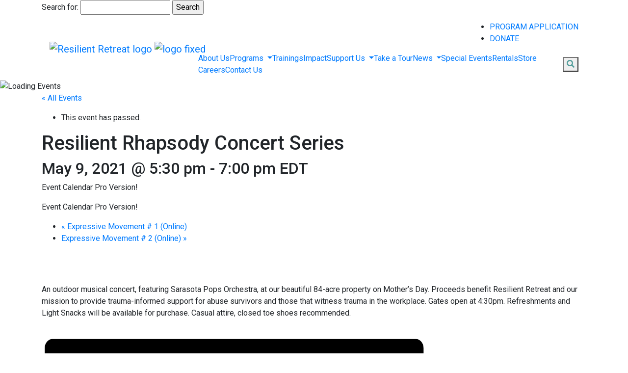

--- FILE ---
content_type: text/html; charset=UTF-8
request_url: https://www.resilientretreat.org/calendar/resilient-rhapsody-concert-series/
body_size: 19789
content:
  

<!DOCTYPE html>
<html lang="en">
<head>

  <meta charset="UTF-8"/>
  <meta name="viewport" content="width=device-width, user-scalable=no, initial-scale=1.0, maximum-scale=1.0, minimum-scale=1.0">

<!--    <title>
        
  </title>
 -->
  <!--[if IE]>
  <meta http-equiv="X-UA-Compatible" content="IE=edge" >
  <![endif]-->

  <link rel="stylesheet" href="https://resretreat.wpenginepowered.com/wp-content/themes/resilient-retreat/style.css" type="text/css" media="screen">
  <link rel="alternate" type="application/rss+xml" title="Resilient Retreat RSS Feed" href="https://www.resilientretreat.org/feed/">
  <link rel="pingback" href="https://www.resilientretreat.org/xmlrpc.php">

  <!-- Google Fonts -->
<!--   <link href="https://fonts.googleapis.com/css?family=Fira+Sans" rel="stylesheet"> -->
	
<link href="https://fonts.googleapis.com/css2?family=Fira+Sans:wght@300;400;500;700&display=swap" rel="stylesheet">
	

  <link href="https://fonts.googleapis.com/css?family=Noto+Serif:400,700|Roboto:400,500" rel="stylesheet">

  <link rel='stylesheet' id='tribe-events-views-v2-bootstrap-datepicker-styles-css' href='https://resretreat.wpenginepowered.com/wp-content/plugins/the-events-calendar/vendor/bootstrap-datepicker/css/bootstrap-datepicker.standalone.min.css?ver=6.15.14' type='text/css' media='all' />
<link rel='stylesheet' id='tec-variables-skeleton-css' href='https://resretreat.wpenginepowered.com/wp-content/plugins/event-tickets/common/build/css/variables-skeleton.css?ver=6.10.1' type='text/css' media='all' />
<link rel='stylesheet' id='tribe-common-skeleton-style-css' href='https://resretreat.wpenginepowered.com/wp-content/plugins/event-tickets/common/build/css/common-skeleton.css?ver=6.10.1' type='text/css' media='all' />
<link rel='stylesheet' id='tribe-tooltipster-css-css' href='https://resretreat.wpenginepowered.com/wp-content/plugins/event-tickets/common/vendor/tooltipster/tooltipster.bundle.min.css?ver=6.10.1' type='text/css' media='all' />
<link rel='stylesheet' id='tribe-events-views-v2-skeleton-css' href='https://resretreat.wpenginepowered.com/wp-content/plugins/the-events-calendar/build/css/views-skeleton.css?ver=6.15.14' type='text/css' media='all' />
<link rel='stylesheet' id='tec-variables-full-css' href='https://resretreat.wpenginepowered.com/wp-content/plugins/event-tickets/common/build/css/variables-full.css?ver=6.10.1' type='text/css' media='all' />
<link rel='stylesheet' id='tribe-common-full-style-css' href='https://resretreat.wpenginepowered.com/wp-content/plugins/event-tickets/common/build/css/common-full.css?ver=6.10.1' type='text/css' media='all' />
<link rel='stylesheet' id='tribe-events-views-v2-full-css' href='https://resretreat.wpenginepowered.com/wp-content/plugins/the-events-calendar/build/css/views-full.css?ver=6.15.14' type='text/css' media='all' />
<link rel='stylesheet' id='tribe-events-views-v2-print-css' href='https://resretreat.wpenginepowered.com/wp-content/plugins/the-events-calendar/build/css/views-print.css?ver=6.15.14' type='text/css' media='print' />
<link rel='stylesheet' id='tribe-events-pro-views-v2-print-css' href='https://resretreat.wpenginepowered.com/wp-content/plugins/events-calendar-pro/build/css/views-print.css?ver=7.7.12' type='text/css' media='print' />
<meta name='robots' content='index, follow, max-image-preview:large, max-snippet:-1, max-video-preview:-1' />

	<!-- This site is optimized with the Yoast SEO plugin v26.7 - https://yoast.com/wordpress/plugins/seo/ -->
	<title>Resilient Rhapsody Concert Series - Resilient Retreat</title>
	<link rel="canonical" href="https://www.resilientretreat.org/calendar/resilient-rhapsody-concert-series/" />
	<meta property="og:locale" content="en_US" />
	<meta property="og:type" content="article" />
	<meta property="og:title" content="Resilient Rhapsody Concert Series - Resilient Retreat" />
	<meta property="og:description" content="An outdoor musical concert, featuring Sarasota Pops Orchestra, at our beautiful 84-acre property on Mother&#8217;s Day. Proceeds benefit Resilient Retreat and our mission to provide trauma-informed support for abuse survivors [&hellip;]" />
	<meta property="og:url" content="https://www.resilientretreat.org/calendar/resilient-rhapsody-concert-series/" />
	<meta property="og:site_name" content="Resilient Retreat" />
	<meta property="article:publisher" content="https://www.facebook.com/Resilient-Retreat-2403149963254864/?modal=admin_todo_tour" />
	<meta property="article:modified_time" content="2021-04-21T14:33:17+00:00" />
	<meta property="og:image" content="https://www.resilientretreat.org/wp-content/uploads/2021/03/resilient-rhapdsody.png" />
	<meta property="og:image:width" content="2097" />
	<meta property="og:image:height" content="400" />
	<meta property="og:image:type" content="image/png" />
	<meta name="twitter:card" content="summary_large_image" />
	<meta name="twitter:site" content="@weloveresilient" />
	<meta name="twitter:label1" content="Est. reading time" />
	<meta name="twitter:data1" content="1 minute" />
	<script type="application/ld+json" class="yoast-schema-graph">{"@context":"https://schema.org","@graph":[{"@type":"WebPage","@id":"https://www.resilientretreat.org/calendar/resilient-rhapsody-concert-series/","url":"https://www.resilientretreat.org/calendar/resilient-rhapsody-concert-series/","name":"Resilient Rhapsody Concert Series - Resilient Retreat","isPartOf":{"@id":"https://www.resilientretreat.org/#website"},"primaryImageOfPage":{"@id":"https://www.resilientretreat.org/calendar/resilient-rhapsody-concert-series/#primaryimage"},"image":{"@id":"https://www.resilientretreat.org/calendar/resilient-rhapsody-concert-series/#primaryimage"},"thumbnailUrl":"https://www.resilientretreat.org/wp-content/uploads/2021/03/resilient-rhapdsody.png","datePublished":"2021-04-21T14:32:18+00:00","dateModified":"2021-04-21T14:33:17+00:00","breadcrumb":{"@id":"https://www.resilientretreat.org/calendar/resilient-rhapsody-concert-series/#breadcrumb"},"inLanguage":"en-US","potentialAction":[{"@type":"ReadAction","target":["https://www.resilientretreat.org/calendar/resilient-rhapsody-concert-series/"]}]},{"@type":"ImageObject","inLanguage":"en-US","@id":"https://www.resilientretreat.org/calendar/resilient-rhapsody-concert-series/#primaryimage","url":"https://www.resilientretreat.org/wp-content/uploads/2021/03/resilient-rhapdsody.png","contentUrl":"https://www.resilientretreat.org/wp-content/uploads/2021/03/resilient-rhapdsody.png","width":2097,"height":400},{"@type":"BreadcrumbList","@id":"https://www.resilientretreat.org/calendar/resilient-rhapsody-concert-series/#breadcrumb","itemListElement":[{"@type":"ListItem","position":1,"name":"Home","item":"https://www.resilientretreat.org/"},{"@type":"ListItem","position":2,"name":"Events","item":"https://www.resilientretreat.org/calendar/"},{"@type":"ListItem","position":3,"name":"Resilient Rhapsody Concert Series"}]},{"@type":"WebSite","@id":"https://www.resilientretreat.org/#website","url":"https://www.resilientretreat.org/","name":"Resilient Retreat","description":"","publisher":{"@id":"https://www.resilientretreat.org/#organization"},"potentialAction":[{"@type":"SearchAction","target":{"@type":"EntryPoint","urlTemplate":"https://www.resilientretreat.org/?s={search_term_string}"},"query-input":{"@type":"PropertyValueSpecification","valueRequired":true,"valueName":"search_term_string"}}],"inLanguage":"en-US"},{"@type":"Organization","@id":"https://www.resilientretreat.org/#organization","name":"Resilient Retreat","url":"https://www.resilientretreat.org/","logo":{"@type":"ImageObject","inLanguage":"en-US","@id":"https://www.resilientretreat.org/#/schema/logo/image/","url":"https://www.resilientretreat.org/wp-content/uploads/2020/03/Picture1.png","contentUrl":"https://www.resilientretreat.org/wp-content/uploads/2020/03/Picture1.png","width":343,"height":335,"caption":"Resilient Retreat"},"image":{"@id":"https://www.resilientretreat.org/#/schema/logo/image/"},"sameAs":["https://www.facebook.com/Resilient-Retreat-2403149963254864/?modal=admin_todo_tour","https://x.com/weloveresilient","https://www.instagram.com/resilientretreat/","https://www.linkedin.com/company/resilientretreat"]},{"@type":"Event","name":"Resilient Rhapsody Concert Series","description":"An outdoor musical concert, featuring Sarasota Pops Orchestra, at our beautiful 84-acre property on Mother&#8217;s Day. Proceeds benefit Resilient Retreat and our mission to provide trauma-informed support for abuse survivors [&hellip;]","image":{"@id":"https://www.resilientretreat.org/calendar/resilient-rhapsody-concert-series/#primaryimage"},"url":"https://www.resilientretreat.org/calendar/resilient-rhapsody-concert-series/","eventAttendanceMode":"https://schema.org/OfflineEventAttendanceMode","eventStatus":"https://schema.org/EventScheduled","startDate":"2021-05-09T17:30:00-04:00","endDate":"2021-05-09T19:00:00-04:00","@id":"https://www.resilientretreat.org/calendar/resilient-rhapsody-concert-series/#event","mainEntityOfPage":{"@id":"https://www.resilientretreat.org/calendar/resilient-rhapsody-concert-series/"}}]}</script>
	<!-- / Yoast SEO plugin. -->


<link rel='dns-prefetch' href='//connect.facebook.net' />
<link rel='dns-prefetch' href='//static.addtoany.com' />
<link rel='dns-prefetch' href='//stackpath.bootstrapcdn.com' />
<link rel='dns-prefetch' href='//use.fontawesome.com' />
<link href='//hb.wpmucdn.com' rel='preconnect' />
<link href='http://use.fontawesome.com' crossorigin='' rel='preconnect' />
<link rel="alternate" type="application/rss+xml" title="Resilient Retreat &raquo; Resilient Rhapsody Concert Series Comments Feed" href="https://www.resilientretreat.org/calendar/resilient-rhapsody-concert-series/feed/" />
<link rel="alternate" title="oEmbed (JSON)" type="application/json+oembed" href="https://www.resilientretreat.org/wp-json/oembed/1.0/embed?url=https%3A%2F%2Fwww.resilientretreat.org%2Fcalendar%2Fresilient-rhapsody-concert-series%2F" />
<link rel="alternate" title="oEmbed (XML)" type="text/xml+oembed" href="https://www.resilientretreat.org/wp-json/oembed/1.0/embed?url=https%3A%2F%2Fwww.resilientretreat.org%2Fcalendar%2Fresilient-rhapsody-concert-series%2F&#038;format=xml" />

    <!-- Global -->

    <style>

        .sc_team_single_member .sc_single_side .social span {
            background: #539d9a;
        }

    </style>

    <!-- Grid -->

    <style>

        .grid#sc_our_team .sc_team_member .sc_team_member_name,
        .grid#sc_our_team .sc_team_member .sc_team_member_jobtitle {
            background: #539d9a;
        }

        .grid#sc_our_team .sc_team_member {
            padding: 5px !important;
        }

    </style>

    <!-- Grid Circles -->

    <style>

        .grid_circles#sc_our_team .sc_team_member .sc_team_member_jobtitle,
        .grid_circles#sc_our_team .sc_team_member .sc_team_member_name {
            background: #539d9a;
        }

        .grid_circles#sc_our_team .sc_team_member {
            margin: 5px;
        }

    </style>

    <!-- Grid Circles 2 -->

    <style>

        .grid_circles2#sc_our_team .sc_team_member {
            margin: 5px;
        }

    </style>


    <!-- Global -->

    <style>

        #sc_our_team .sc_team_member_name {
            font-size: 18px !important;
        }

        #sc_our_team .sc_team_member_jobtitle {
            font-size: 18px !important;
        }

        .sc_our_team_lightbox .name,
        .sc_personal_quote span.sc_team_icon-quote-left,
        .sc_team_single_member .sc_member_articles a,
        .sc-team-member-posts a {
            color: #539d9a;
        }

        #sc_team_sidebar_body .social span {
            background: #539d9a;
        }

        #sc_our_team_lightbox .progress,
        #sc_our_team_lightbox .social span,
        .sc_our_team_panel .sc-right-panel .sc-name,
        .sc_our_team_panel .sc-right-panel .sc-skills .progress,
        .sc_team_single_member .sc_single_side .social span,
        #sc_our_team .sc_team_member .icons span,
        .sc_team_single_member .sc_team_single_skills .progress,
        .sc-tags .sc-single-tag {
            background: #539d9a;
        }

        @media( min-width: 480px ) {

            #sc_our_team_lightbox .sc_our_team_lightbox {
                margin-top: 100px !important;
            }

            #sc_our_team_panel .sc_our_team_panel {
                margin-top: 0px !important;
                padding-bottom: 0px !important;
            }

        }

    </style>

    <!-- Carousel -->

    <style>

        .carousel .sc_team_member {
            margin: 5px;
        }

    </style>

    <!-- Grid Boxes 2 -->

    <style>

        .grid2 .sc_team_member .sc_team_member_jobtitle,
        .grid2 .sc_team_member_inner .image-container i.icon:hover {
            color: #539d9a;
        }

        .grid2 .sc_team_member_inner .image-container {
            border-bottom: 20px solid #539d9a;
        }


    </style>

    <!-- Grid Boxes 3 -->

    <style>

        .grid3 .sc_team_member {
            padding: 5px;
        }

        .grid3 .sc_team_member_inner .image-container i.icon:hover {
            color: #539d9a;
        }

        .grid3 .sc_team_member_inner .sc_team_member_name a {
            color: #539d9a;
        }

        .grid3 .sc_team_member hr {
            margin: 2px 0 5px !important;
            border-color: #539d9a !important;
        }

        #sc_our_team_filter ul.filter-list li:hover,
        #sc_our_team_filter ul.filter-list li.active-filter,
        .ots-team-view button.ots-search-reset-button:hover,
        .ots-team-view button.ots-search-button:hover{
            color: #fff;
            border-color: #539d9a;
            background-color: #539d9a;
        }
        
        #sc_our_team_filter ul.filter-list li.active-filter:hover {
            opacity: 1;
        }
        
        #sc_our_team_filter ul.filter-list li:hover {
            opacity: 0.8;
        }

        #sc_our_team.grid3 .styled-icons .sc-social {
            background-color: #539d9a;
            border-radius: 50%;
        }

    </style>

    <!-- Honeycombs -->

    <style>

        .honeycombs .inner_span {
            background-color: #539d9a;
        }

        .honeycombs .sc_team_member .sc_team_member_jobtitle,
        .honeycombs .sc_team_member .sc_team_member_name {
            color: #539d9a;
        }

    </style>

    <!-- Stacked List -->

    <style>

        .stacked#sc_our_team .smartcat_team_member {
            border-color: #539d9a;
        }

    </style>

    <!-- Staff Directory -->

    <style>

        div.dataTables_wrapper table.sc-team-table thead tr {
            background: #539d9a        }

        div.dataTables_wrapper table.sc-team-table thead th{
            background-color: #539d9a;
        }

        #sc_our_team div.dataTables_wrapper div.dataTables_paginate.paging_simple_numbers a.paginate_button.current {
            background: #539d9a;
        }

    </style>

<style id='wp-img-auto-sizes-contain-inline-css' type='text/css'>
img:is([sizes=auto i],[sizes^="auto," i]){contain-intrinsic-size:3000px 1500px}
/*# sourceURL=wp-img-auto-sizes-contain-inline-css */
</style>
<link rel='stylesheet' id='ots-common-css' href='https://resretreat.wpenginepowered.com/wp-content/plugins/our-team-showcase-free-master/assets/css/common.css?ver=4.4.2' type='text/css' media='all' />
<link rel='stylesheet' id='ots-pro-common-css' href='https://resretreat.wpenginepowered.com/wp-content/plugins/smartcat_our_team/assets/css/common.css?ver=4.4.2' type='text/css' media='all' />
<link rel='stylesheet' id='gs-swiper-css' href='https://resretreat.wpenginepowered.com/wp-content/plugins/gs-logo-slider/assets/libs/swiper-js/swiper.min.css?ver=3.8.2' type='text/css' media='all' />
<link rel='stylesheet' id='gs-tippyjs-css' href='https://resretreat.wpenginepowered.com/wp-content/plugins/gs-logo-slider/assets/libs/tippyjs/tippy.css?ver=3.8.2' type='text/css' media='all' />
<link rel='stylesheet' id='gs-logo-public-css' href='https://resretreat.wpenginepowered.com/wp-content/plugins/gs-logo-slider/assets/css/gs-logo.min.css?ver=3.8.2' type='text/css' media='all' />
<link rel='stylesheet' id='tribe-events-full-pro-calendar-style-css' href='https://resretreat.wpenginepowered.com/wp-content/plugins/events-calendar-pro/build/css/tribe-events-pro-full.css?ver=7.7.12' type='text/css' media='all' />
<link rel='stylesheet' id='tribe-events-virtual-skeleton-css' href='https://resretreat.wpenginepowered.com/wp-content/plugins/events-calendar-pro/build/css/events-virtual-skeleton.css?ver=7.7.12' type='text/css' media='all' />
<link rel='stylesheet' id='tribe-events-virtual-full-css' href='https://resretreat.wpenginepowered.com/wp-content/plugins/events-calendar-pro/build/css/events-virtual-full.css?ver=7.7.12' type='text/css' media='all' />
<link rel='stylesheet' id='tribe-events-virtual-single-skeleton-css' href='https://resretreat.wpenginepowered.com/wp-content/plugins/events-calendar-pro/build/css/events-virtual-single-skeleton.css?ver=7.7.12' type='text/css' media='all' />
<link rel='stylesheet' id='tribe-events-virtual-single-full-css' href='https://resretreat.wpenginepowered.com/wp-content/plugins/events-calendar-pro/build/css/events-virtual-single-full.css?ver=7.7.12' type='text/css' media='all' />
<link rel='stylesheet' id='tec-events-pro-single-css' href='https://resretreat.wpenginepowered.com/wp-content/plugins/events-calendar-pro/build/css/events-single.css?ver=7.7.12' type='text/css' media='all' />
<link rel='stylesheet' id='tribe-events-calendar-pro-style-css' href='https://resretreat.wpenginepowered.com/wp-content/plugins/events-calendar-pro/build/css/tribe-events-pro-full.css?ver=7.7.12' type='text/css' media='all' />
<link rel='stylesheet' id='tribe-events-pro-mini-calendar-block-styles-css' href='https://resretreat.wpenginepowered.com/wp-content/plugins/events-calendar-pro/build/css/tribe-events-pro-mini-calendar-block.css?ver=7.7.12' type='text/css' media='all' />
<link rel='stylesheet' id='dashicons-css' href='https://resretreat.wpenginepowered.com/wp-includes/css/dashicons.min.css?ver=6.9' type='text/css' media='all' />
<link rel='stylesheet' id='event-tickets-plus-tickets-css-css' href='https://resretreat.wpenginepowered.com/wp-content/plugins/event-tickets-plus/build/css/tickets.css?ver=6.9.0' type='text/css' media='all' />
<link rel='stylesheet' id='event-tickets-tickets-css-css' href='https://resretreat.wpenginepowered.com/wp-content/plugins/event-tickets/build/css/tickets.css?ver=5.27.3' type='text/css' media='all' />
<link rel='stylesheet' id='event-tickets-tickets-rsvp-css-css' href='https://resretreat.wpenginepowered.com/wp-content/plugins/event-tickets/build/css/rsvp-v1.css?ver=5.27.3' type='text/css' media='all' />
<link rel='stylesheet' id='tribe-events-v2-single-skeleton-css' href='https://resretreat.wpenginepowered.com/wp-content/plugins/the-events-calendar/build/css/tribe-events-single-skeleton.css?ver=6.15.14' type='text/css' media='all' />
<link rel='stylesheet' id='tribe-events-v2-single-skeleton-full-css' href='https://resretreat.wpenginepowered.com/wp-content/plugins/the-events-calendar/build/css/tribe-events-single-full.css?ver=6.15.14' type='text/css' media='all' />
<link rel='stylesheet' id='tribe-events-virtual-single-v2-skeleton-css' href='https://resretreat.wpenginepowered.com/wp-content/plugins/events-calendar-pro/build/css/events-virtual-single-v2-skeleton.css?ver=7.7.12' type='text/css' media='all' />
<link rel='stylesheet' id='tribe-events-virtual-single-v2-full-css' href='https://resretreat.wpenginepowered.com/wp-content/plugins/events-calendar-pro/build/css/events-virtual-single-v2-full.css?ver=7.7.12' type='text/css' media='all' />
<link rel='stylesheet' id='tribe-events-v2-virtual-single-block-css' href='https://resretreat.wpenginepowered.com/wp-content/plugins/events-calendar-pro/build/css/events-virtual-single-block.css?ver=7.7.12' type='text/css' media='all' />
<link rel='stylesheet' id='tec-events-pro-single-style-css' href='https://resretreat.wpenginepowered.com/wp-content/plugins/events-calendar-pro/build/css/custom-tables-v1/single.css?ver=7.7.12' type='text/css' media='all' />
<link rel='stylesheet' id='sbi_styles-css' href='https://resretreat.wpenginepowered.com/wp-content/plugins/instagram-feed-pro/css/sbi-styles.min.css?ver=6.9.0' type='text/css' media='all' />
<style id='wp-emoji-styles-inline-css' type='text/css'>

	img.wp-smiley, img.emoji {
		display: inline !important;
		border: none !important;
		box-shadow: none !important;
		height: 1em !important;
		width: 1em !important;
		margin: 0 0.07em !important;
		vertical-align: -0.1em !important;
		background: none !important;
		padding: 0 !important;
	}
/*# sourceURL=wp-emoji-styles-inline-css */
</style>
<link rel='stylesheet' id='wp-block-library-css' href='https://resretreat.wpenginepowered.com/wp-includes/css/dist/block-library/style.min.css?ver=6.9' type='text/css' media='all' />
<style id='global-styles-inline-css' type='text/css'>
:root{--wp--preset--aspect-ratio--square: 1;--wp--preset--aspect-ratio--4-3: 4/3;--wp--preset--aspect-ratio--3-4: 3/4;--wp--preset--aspect-ratio--3-2: 3/2;--wp--preset--aspect-ratio--2-3: 2/3;--wp--preset--aspect-ratio--16-9: 16/9;--wp--preset--aspect-ratio--9-16: 9/16;--wp--preset--color--black: #000000;--wp--preset--color--cyan-bluish-gray: #abb8c3;--wp--preset--color--white: #ffffff;--wp--preset--color--pale-pink: #f78da7;--wp--preset--color--vivid-red: #cf2e2e;--wp--preset--color--luminous-vivid-orange: #ff6900;--wp--preset--color--luminous-vivid-amber: #fcb900;--wp--preset--color--light-green-cyan: #7bdcb5;--wp--preset--color--vivid-green-cyan: #00d084;--wp--preset--color--pale-cyan-blue: #8ed1fc;--wp--preset--color--vivid-cyan-blue: #0693e3;--wp--preset--color--vivid-purple: #9b51e0;--wp--preset--gradient--vivid-cyan-blue-to-vivid-purple: linear-gradient(135deg,rgb(6,147,227) 0%,rgb(155,81,224) 100%);--wp--preset--gradient--light-green-cyan-to-vivid-green-cyan: linear-gradient(135deg,rgb(122,220,180) 0%,rgb(0,208,130) 100%);--wp--preset--gradient--luminous-vivid-amber-to-luminous-vivid-orange: linear-gradient(135deg,rgb(252,185,0) 0%,rgb(255,105,0) 100%);--wp--preset--gradient--luminous-vivid-orange-to-vivid-red: linear-gradient(135deg,rgb(255,105,0) 0%,rgb(207,46,46) 100%);--wp--preset--gradient--very-light-gray-to-cyan-bluish-gray: linear-gradient(135deg,rgb(238,238,238) 0%,rgb(169,184,195) 100%);--wp--preset--gradient--cool-to-warm-spectrum: linear-gradient(135deg,rgb(74,234,220) 0%,rgb(151,120,209) 20%,rgb(207,42,186) 40%,rgb(238,44,130) 60%,rgb(251,105,98) 80%,rgb(254,248,76) 100%);--wp--preset--gradient--blush-light-purple: linear-gradient(135deg,rgb(255,206,236) 0%,rgb(152,150,240) 100%);--wp--preset--gradient--blush-bordeaux: linear-gradient(135deg,rgb(254,205,165) 0%,rgb(254,45,45) 50%,rgb(107,0,62) 100%);--wp--preset--gradient--luminous-dusk: linear-gradient(135deg,rgb(255,203,112) 0%,rgb(199,81,192) 50%,rgb(65,88,208) 100%);--wp--preset--gradient--pale-ocean: linear-gradient(135deg,rgb(255,245,203) 0%,rgb(182,227,212) 50%,rgb(51,167,181) 100%);--wp--preset--gradient--electric-grass: linear-gradient(135deg,rgb(202,248,128) 0%,rgb(113,206,126) 100%);--wp--preset--gradient--midnight: linear-gradient(135deg,rgb(2,3,129) 0%,rgb(40,116,252) 100%);--wp--preset--font-size--small: 13px;--wp--preset--font-size--medium: 20px;--wp--preset--font-size--large: 36px;--wp--preset--font-size--x-large: 42px;--wp--preset--spacing--20: 0.44rem;--wp--preset--spacing--30: 0.67rem;--wp--preset--spacing--40: 1rem;--wp--preset--spacing--50: 1.5rem;--wp--preset--spacing--60: 2.25rem;--wp--preset--spacing--70: 3.38rem;--wp--preset--spacing--80: 5.06rem;--wp--preset--shadow--natural: 6px 6px 9px rgba(0, 0, 0, 0.2);--wp--preset--shadow--deep: 12px 12px 50px rgba(0, 0, 0, 0.4);--wp--preset--shadow--sharp: 6px 6px 0px rgba(0, 0, 0, 0.2);--wp--preset--shadow--outlined: 6px 6px 0px -3px rgb(255, 255, 255), 6px 6px rgb(0, 0, 0);--wp--preset--shadow--crisp: 6px 6px 0px rgb(0, 0, 0);}:where(.is-layout-flex){gap: 0.5em;}:where(.is-layout-grid){gap: 0.5em;}body .is-layout-flex{display: flex;}.is-layout-flex{flex-wrap: wrap;align-items: center;}.is-layout-flex > :is(*, div){margin: 0;}body .is-layout-grid{display: grid;}.is-layout-grid > :is(*, div){margin: 0;}:where(.wp-block-columns.is-layout-flex){gap: 2em;}:where(.wp-block-columns.is-layout-grid){gap: 2em;}:where(.wp-block-post-template.is-layout-flex){gap: 1.25em;}:where(.wp-block-post-template.is-layout-grid){gap: 1.25em;}.has-black-color{color: var(--wp--preset--color--black) !important;}.has-cyan-bluish-gray-color{color: var(--wp--preset--color--cyan-bluish-gray) !important;}.has-white-color{color: var(--wp--preset--color--white) !important;}.has-pale-pink-color{color: var(--wp--preset--color--pale-pink) !important;}.has-vivid-red-color{color: var(--wp--preset--color--vivid-red) !important;}.has-luminous-vivid-orange-color{color: var(--wp--preset--color--luminous-vivid-orange) !important;}.has-luminous-vivid-amber-color{color: var(--wp--preset--color--luminous-vivid-amber) !important;}.has-light-green-cyan-color{color: var(--wp--preset--color--light-green-cyan) !important;}.has-vivid-green-cyan-color{color: var(--wp--preset--color--vivid-green-cyan) !important;}.has-pale-cyan-blue-color{color: var(--wp--preset--color--pale-cyan-blue) !important;}.has-vivid-cyan-blue-color{color: var(--wp--preset--color--vivid-cyan-blue) !important;}.has-vivid-purple-color{color: var(--wp--preset--color--vivid-purple) !important;}.has-black-background-color{background-color: var(--wp--preset--color--black) !important;}.has-cyan-bluish-gray-background-color{background-color: var(--wp--preset--color--cyan-bluish-gray) !important;}.has-white-background-color{background-color: var(--wp--preset--color--white) !important;}.has-pale-pink-background-color{background-color: var(--wp--preset--color--pale-pink) !important;}.has-vivid-red-background-color{background-color: var(--wp--preset--color--vivid-red) !important;}.has-luminous-vivid-orange-background-color{background-color: var(--wp--preset--color--luminous-vivid-orange) !important;}.has-luminous-vivid-amber-background-color{background-color: var(--wp--preset--color--luminous-vivid-amber) !important;}.has-light-green-cyan-background-color{background-color: var(--wp--preset--color--light-green-cyan) !important;}.has-vivid-green-cyan-background-color{background-color: var(--wp--preset--color--vivid-green-cyan) !important;}.has-pale-cyan-blue-background-color{background-color: var(--wp--preset--color--pale-cyan-blue) !important;}.has-vivid-cyan-blue-background-color{background-color: var(--wp--preset--color--vivid-cyan-blue) !important;}.has-vivid-purple-background-color{background-color: var(--wp--preset--color--vivid-purple) !important;}.has-black-border-color{border-color: var(--wp--preset--color--black) !important;}.has-cyan-bluish-gray-border-color{border-color: var(--wp--preset--color--cyan-bluish-gray) !important;}.has-white-border-color{border-color: var(--wp--preset--color--white) !important;}.has-pale-pink-border-color{border-color: var(--wp--preset--color--pale-pink) !important;}.has-vivid-red-border-color{border-color: var(--wp--preset--color--vivid-red) !important;}.has-luminous-vivid-orange-border-color{border-color: var(--wp--preset--color--luminous-vivid-orange) !important;}.has-luminous-vivid-amber-border-color{border-color: var(--wp--preset--color--luminous-vivid-amber) !important;}.has-light-green-cyan-border-color{border-color: var(--wp--preset--color--light-green-cyan) !important;}.has-vivid-green-cyan-border-color{border-color: var(--wp--preset--color--vivid-green-cyan) !important;}.has-pale-cyan-blue-border-color{border-color: var(--wp--preset--color--pale-cyan-blue) !important;}.has-vivid-cyan-blue-border-color{border-color: var(--wp--preset--color--vivid-cyan-blue) !important;}.has-vivid-purple-border-color{border-color: var(--wp--preset--color--vivid-purple) !important;}.has-vivid-cyan-blue-to-vivid-purple-gradient-background{background: var(--wp--preset--gradient--vivid-cyan-blue-to-vivid-purple) !important;}.has-light-green-cyan-to-vivid-green-cyan-gradient-background{background: var(--wp--preset--gradient--light-green-cyan-to-vivid-green-cyan) !important;}.has-luminous-vivid-amber-to-luminous-vivid-orange-gradient-background{background: var(--wp--preset--gradient--luminous-vivid-amber-to-luminous-vivid-orange) !important;}.has-luminous-vivid-orange-to-vivid-red-gradient-background{background: var(--wp--preset--gradient--luminous-vivid-orange-to-vivid-red) !important;}.has-very-light-gray-to-cyan-bluish-gray-gradient-background{background: var(--wp--preset--gradient--very-light-gray-to-cyan-bluish-gray) !important;}.has-cool-to-warm-spectrum-gradient-background{background: var(--wp--preset--gradient--cool-to-warm-spectrum) !important;}.has-blush-light-purple-gradient-background{background: var(--wp--preset--gradient--blush-light-purple) !important;}.has-blush-bordeaux-gradient-background{background: var(--wp--preset--gradient--blush-bordeaux) !important;}.has-luminous-dusk-gradient-background{background: var(--wp--preset--gradient--luminous-dusk) !important;}.has-pale-ocean-gradient-background{background: var(--wp--preset--gradient--pale-ocean) !important;}.has-electric-grass-gradient-background{background: var(--wp--preset--gradient--electric-grass) !important;}.has-midnight-gradient-background{background: var(--wp--preset--gradient--midnight) !important;}.has-small-font-size{font-size: var(--wp--preset--font-size--small) !important;}.has-medium-font-size{font-size: var(--wp--preset--font-size--medium) !important;}.has-large-font-size{font-size: var(--wp--preset--font-size--large) !important;}.has-x-large-font-size{font-size: var(--wp--preset--font-size--x-large) !important;}
/*# sourceURL=global-styles-inline-css */
</style>

<style id='classic-theme-styles-inline-css' type='text/css'>
/*! This file is auto-generated */
.wp-block-button__link{color:#fff;background-color:#32373c;border-radius:9999px;box-shadow:none;text-decoration:none;padding:calc(.667em + 2px) calc(1.333em + 2px);font-size:1.125em}.wp-block-file__button{background:#32373c;color:#fff;text-decoration:none}
/*# sourceURL=/wp-includes/css/classic-themes.min.css */
</style>
<link rel='stylesheet' id='tribe-events-v2-single-blocks-css' href='https://resretreat.wpenginepowered.com/wp-content/plugins/the-events-calendar/build/css/tribe-events-single-blocks.css?ver=6.15.14' type='text/css' media='all' />
<link rel='stylesheet' id='wpsm_counter-font-awesome-front-css' href='https://resretreat.wpenginepowered.com/wp-content/plugins/counter-number-showcase/assets/css/font-awesome/css/font-awesome.min.css?ver=6.9' type='text/css' media='all' />
<link rel='stylesheet' id='wpsm_counter_bootstrap-front-css' href='https://resretreat.wpenginepowered.com/wp-content/plugins/counter-number-showcase/assets/css/bootstrap-front.css?ver=6.9' type='text/css' media='all' />
<link rel='stylesheet' id='wpsm_counter_column-css' href='https://resretreat.wpenginepowered.com/wp-content/plugins/counter-number-showcase/assets/css/counter-column.css?ver=6.9' type='text/css' media='all' />
<link rel='stylesheet' id='pmpro_frontend_base-css' href='https://resretreat.wpenginepowered.com/wp-content/plugins/paid-memberships-pro/css/frontend/base.css?ver=3.6.3' type='text/css' media='all' />
<link rel='stylesheet' id='pmpro_frontend_variation_1-css' href='https://resretreat.wpenginepowered.com/wp-content/plugins/paid-memberships-pro/css/frontend/variation_1.css?ver=3.6.3' type='text/css' media='all' />
<link rel='stylesheet' id='theme-my-login-css' href='https://resretreat.wpenginepowered.com/wp-content/plugins/theme-my-login/assets/styles/theme-my-login.min.css?ver=7.1.14' type='text/css' media='all' />
<link rel='stylesheet' id='wp-components-css' href='https://resretreat.wpenginepowered.com/wp-includes/css/dist/components/style.min.css?ver=6.9' type='text/css' media='all' />
<link rel='stylesheet' id='godaddy-styles-css' href='https://resretreat.wpenginepowered.com/wp-content/plugins/coblocks/includes/Dependencies/GoDaddy/Styles/build/latest.css?ver=2.0.2' type='text/css' media='all' />
<link rel='stylesheet' id='ots-widget-css' href='https://resretreat.wpenginepowered.com/wp-content/plugins/our-team-showcase-free-master/assets/css/widgets.css?ver=4.4.2' type='text/css' media='all' />
<link rel='stylesheet' id='elevation_resilient_retreat_all-css' href='https://use.fontawesome.com/releases/v5.7.0/css/all.css?ver=6.9' type='text/css' media='all' />
<link rel='stylesheet' id='elevation_resilient_lightbox_css-css' href='https://resretreat.wpenginepowered.com/wp-content/themes/resilient-retreat/assets/css/lightbox.min.css?ver=6.9' type='text/css' media='all' />
<link rel='stylesheet' id='elevation_resilient_retreat_bootstrap_min-css' href='https://stackpath.bootstrapcdn.com/bootstrap/4.3.1/css/bootstrap.min.css?ver=6.9' type='text/css' media='all' />
<link rel='stylesheet' id='elevation_resilient_retreat_style-css' href='https://resretreat.wpenginepowered.com/wp-content/themes/resilient-retreat/assets/css/style.css?ver=6.9' type='text/css' media='all' />
<link rel='stylesheet' id='event-tickets-rsvp-css' href='https://resretreat.wpenginepowered.com/wp-content/plugins/event-tickets/build/css/rsvp.css?ver=5.27.3' type='text/css' media='all' />
<link rel='stylesheet' id='addtoany-css' href='https://resretreat.wpenginepowered.com/wp-content/plugins/add-to-any/addtoany.min.css?ver=1.16' type='text/css' media='all' />
<script type="text/javascript" src="https://resretreat.wpenginepowered.com/wp-includes/js/jquery/jquery.min.js?ver=3.7.1" id="jquery-core-js"></script>
<script type="text/javascript" src="https://resretreat.wpenginepowered.com/wp-includes/js/jquery/jquery-migrate.min.js?ver=3.4.1" id="jquery-migrate-js"></script>
<script type="text/javascript" src="https://resretreat.wpenginepowered.com/wp-content/plugins/event-tickets/common/build/js/tribe-common.js?ver=9c44e11f3503a33e9540" id="tribe-common-js"></script>
<script type="text/javascript" src="https://resretreat.wpenginepowered.com/wp-content/plugins/the-events-calendar/build/js/views/breakpoints.js?ver=4208de2df2852e0b91ec" id="tribe-events-views-v2-breakpoints-js"></script>
<script type="text/javascript" id="addtoany-core-js-before">
/* <![CDATA[ */
window.a2a_config=window.a2a_config||{};a2a_config.callbacks=[];a2a_config.overlays=[];a2a_config.templates={};

//# sourceURL=addtoany-core-js-before
/* ]]> */
</script>
<script type="text/javascript" defer src="https://static.addtoany.com/menu/page.js" id="addtoany-core-js"></script>
<script type="text/javascript" defer src="https://resretreat.wpenginepowered.com/wp-content/plugins/add-to-any/addtoany.min.js?ver=1.1" id="addtoany-jquery-js"></script>
<link rel="https://api.w.org/" href="https://www.resilientretreat.org/wp-json/" /><link rel="alternate" title="JSON" type="application/json" href="https://www.resilientretreat.org/wp-json/wp/v2/tribe_events/1254" /><link rel="EditURI" type="application/rsd+xml" title="RSD" href="https://www.resilientretreat.org/xmlrpc.php?rsd" />
<link rel='shortlink' href='https://www.resilientretreat.org/?p=1254' />
<style id="pmpro_colors">:root {
	--pmpro--color--base: #ffffff;
	--pmpro--color--contrast: #222222;
	--pmpro--color--accent: #0c3d54;
	--pmpro--color--accent--variation: hsl( 199,75%,28.5% );
	--pmpro--color--border--variation: hsl( 0,0%,91% );
}</style><meta name="et-api-version" content="v1"><meta name="et-api-origin" content="https://www.resilientretreat.org"><link rel="https://theeventscalendar.com/" href="https://www.resilientretreat.org/wp-json/tribe/tickets/v1/" /><meta name="tec-api-version" content="v1"><meta name="tec-api-origin" content="https://www.resilientretreat.org"><link rel="alternate" href="https://www.resilientretreat.org/wp-json/tribe/events/v1/events/1254" /><link rel="icon" href="https://www.resilientretreat.org/wp-content/smush-webp/2019/05/cropped-Layer-1-6@4x-32x32.png.webp" sizes="32x32" />
<link rel="icon" href="https://www.resilientretreat.org/wp-content/smush-webp/2019/05/cropped-Layer-1-6@4x-192x192.png.webp" sizes="192x192" />
<link rel="apple-touch-icon" href="https://www.resilientretreat.org/wp-content/smush-webp/2019/05/cropped-Layer-1-6@4x-180x180.png.webp" />
<meta name="msapplication-TileImage" content="https://www.resilientretreat.org/wp-content/uploads/2019/05/cropped-Layer-1-6@4x-270x270.png" />
		<style type="text/css" id="wp-custom-css">
			.timeline-section {
	display: none;
}
.tribe-tickets__rsvp-ar-quantity {
	display: none !important;
}

.post-type-archive-tribe_events .tribe-events-c-subscribe-dropdown__container{
	display: ;
}
.grid#sc_our_team .sc_team_member .sc_team_member_jobtitle{
	padding: 0;
	bottom: 0;
}
.grid#sc_our_team .sc_team_member .sc_team_member_name {
    bottom: 26px;
}
.grid#sc_our_team .sc_team_member .sc_team_member_jobtitle,
.grid#sc_our_team .sc_team_member .sc_team_member_name {
    height: 50px;
		width: 100%;
}
.page-id-28 .item-box .body-box {
    text-align: center;
}
.page-id-28 .item-box .body-box .title {
	color: #3d3d3d;
	font-family: 'Noto Serif', serif;
	font-size: 20px;
	font-stretch: normal;
	font-style: normal;
	font-weight: bold;
	letter-spacing: normal;
	line-height: 1.5;
}


.testimonial-home{
background-color: #f7fcfb;
background-image: url("https://resretreat.wpenginepowered.com/wp-content/themes/resilient-retreat/assets/images/marbled-wood.jpg");
overflow: hidden;
padding: 50px 0;
}
#testimonialcarousel .card{
	border: 1px solid #C9C7C7;
 }
.page-id-28 .wp-block-image.frame-image figure {
 padding-bottom: 0 !important;
 }
.page-id-28 h2.has-text-align-center{
	text-align: center !important;
}
.page-id-28 figure figcaption, .sc-single-wrapper figure figcaption {
    text-align: center;
}

.section-c h2{
	text-align: center !important;}

.section.true-impact p {
 font-size: 16px !important;
	margin-bottom: 10px !important;
}
.matching iframe {
	width: 100% !important;
}
.interior-banner.event-banner {
    min-height: 400px;}
#tribe-events, #tribe-events-pg-template, .tribe-events-pg-template{
	padding: 0}
.circle {
	font-size: 16px !important;
	color: #fff !important;
}
#donation-form .label {
	 font-size: 16px;
}
#donation-form h3 {
	font-size: 24px;
	padding-top: 20px;
	padding-bottom: 20px;
	background-color: #7da24c;
	color: #fff;
	text-align: center;
  border-radius: 25px;
	margin-top: 50px;
	width: 100%;
}
#donation-form .contact, #donation-form .billing-address{
	display: flex;
	flex-wrap: wrap;
	margin-bottom: 35px;
}

#donation-form .contact .field, 
#donation-form .billing-address .field {
	flex: 0 0 calc(50% - 15px);
}
#donation-form .donation .radio input{
	margin-top: 10px;
}
#donation-form .billing-address .field.street-address.required {
  flex: 0 0 100%;
}
#donation-form input, select, textarea, button{
color: #539d9a;
}
#donation-form .resiliency {
  background-color: rgba(157, 154, 154, 0.7);
  padding: 10px;
	margin: 10px;
	border-radius: 7px;
}
.resiliency .circle, .resiliency .circle a {
  text-align: center;
  font-weight: bold;
  margin: 0;
}

#express-submit {
 font-family: 'Noto Serif', serif;
 background: #7da24c;
 border-radius: 3px;
 border: none;
 color: #ffffff !important;
 display: inline-block;
 font-size: 16px;
 font-stretch: normal;
 font-style: normal;
 font-weight: bold;
 white-space: normal;
 letter-spacing: 0.8px;
 line-height: 1;
 margin: 20px auto;
 max-width: 100%;
 padding: 13px 28px 14px !important;
 position: relative;
 text-align: center;
 text-decoration: none !important;
 text-transform: uppercase;
 transition: all 0.4s ease;
}
.donation .radio .label{
	font-family: 'Fira Sans', sans-serif;
color: #343434;
cursor: pointer;
font-size: 16px;
display: inline-block !important;
font-weight: 400;
line-height: 1em;
margin: 0 auto;
max-width: 100%;
padding: 10px !important;
position: relative;
vertical-align: top;
z-index: 1;
}
@media screen and (max-width:991px){
	.donation .radio .label{
		display: inline !important; 
	}
}



#CustomAccountField_7379968 {
 width: 80%;
 border: none;
}

#email-registration-form .custom-fields{
	margin-bottom: 15px;
}

.sign-up-footer .btn {
	margin-top: 10px;
}
.CustomAccountField_3762176 {
	margin-bottom: 10px;
}
.sign-up-footer .label, .sign-up-footer .btn, .sign-up-footer, .email-registration-form .field label, .email-registration-form .field .checkbox {
	color: white !important;
}
.email-registration-form .field .checkbox.selected {
	background-color: #7da24c !important;
}
.sign-up-footer h3, .sign-up-footer .consent {
	display: none;
}
.sign-up-footer .btn {
	background-color: #7da24c;
}
.map-section{
	display: none;
}

.grid_circles#sc_our_team .sc_team_member .sc_team_member_name{
	top: 55%;
	width: 85%;
}
.grid_circles#sc_our_team .sc_team_member .sc_team_member_jobtitle{
	top: 55%;
	width: 85%;
}
.slider-widget .slider-a .slider-box #home-video{height:auto}
@supports (object-fit: cover){
.slider-widget .slider-a .slider-box #home-video{height:100%}
}
/* ie edge only gets the following rule */
@supports (object-fit: cover) and (-ms-ime-align:auto) {
.slider-widget .slider-a .slider-box #home-video{height:auto}
}
@supports not (align-content: center) {
	.donate-banner .col-lg-5{ 
		padding-bottom:50%;
	}
}
html[user-agent*="iPad"][user-agent*="11"] .donate-banner .col-lg-5,
html[user-agent*="iPad"][user-agent*="10"] .donate-banner .col-lg-5,
html[user-agent*="iPad"][user-agent*="9"] .donate-banner .col-lg-5,
html[user-agent*="iPhone"] .donate-banner .col-lg-5,
html[user-agent*="iPhone"][user-agent*="10"] .donate-banner .col-lg-5,
html[user-agent*="iPhone"][user-agent*="9"] .donate-banner .col-lg-5{ 
		padding-bottom:50%;
	max-width:100%;
}
html[user-agent*="iPad"][user-agent*="11"] .donate-banner .col-lg-5 .center-box,
html[user-agent*="iPad"][user-agent*="10"] .donate-banner .col-lg-5 .center-box,
html[user-agent*="iPad"][user-agent*="9"] .donate-banner .col-lg-5 .center-box,
html[user-agent*="iPhone"] .donate-banner .col-lg-5 .center-box,
html[user-agent*="iPhone"][user-agent*="10"] .donate-banner .col-lg-5 .center-box,
html[user-agent*="iPhone"][user-agent*="9"] .donate-banner .col-lg-5 .center-box{
	max-width:100%;
	text-align:center;
}
.page-template-donate .donate-banner .container .row {
    height: 100%;
    margin: 0;
    padding-top: 20px;
}
.blog-box .container-images-blog .rounded-img {
	z-index: 3;
	overflow: hidden;
}
.blog-box .container-images-blog .rounded-img .blog-img {
	z-index:1;
}
#home-video::-webkit-media-controls-panel {
  display: none!important;
  -webkit-appearance: none;
}
/* Old shadow dom for play button */
#home-video::-webkit-media-controls-play-button {
  display: none!important;
  -webkit-appearance: none;
}
/* New shadow dom for play button */
/* This one works! */
#home-video::-webkit-media-controls-start-playback-button {
  display: none!important;
  -webkit-appearance: none;
}
#home-video::-webkit-media-controls {
    display:none !important;
}
@supports not (display: flex){
	div[id*="gform_wrapper_3"] form .gform_body ul.gform_fields li.gfield_price .ginput_container_radio .gfield_radio, div[id*="gform_wrapper_3"] form .gform_body .top_label li.gfield_price .ginput_container_radio .gfield_radio, .donateSteps_wrapper form .gform_body ul.gform_fields li.gfield_price .ginput_container_radio .gfield_radio, .donateSteps_wrapper form .gform_body .top_label li.gfield_price .ginput_container_radio .gfield_radio{
		float:left;
	}
}
@media screen and (max-width:991px){
	section.header-navigation #NavDropdown ul{
		background:#fff;
	}
	section.header-navigation #NavDropdown #open-search {
    position: relative;
    bottom: 45px;
    right: 3px;
	}
}
@media screen and (max-width:480px){
	.section-f .row.justify-content-center.flex-lg-row{
		margin:0 !important;
	}
	.slider-bar .bar-text{
		font-size: 18px;
	}
}
a.btn-blog{
margin-top: 25px;
}
.section-k{
	padding: 35px 0;
	background-color: #f7fcfb; 
	overflow: hidden; 
}
.tribe-events .tribe-events-calendar-month__calendar-event-title a{
	font-size: 12px;
}
.tribe-events .tribe-events-calendar-month__calendar-event-title-link:hover{
	border-bottom: unset;
	border-color: unset;
}
.single-tribe_events .tribe-blocks-editor .tribe-events-single-event-title{
	line-height: 1.2;
}
		</style>
		
    
      <!-- Global site tag (gtag.js) - Google Analytics -->
<script async src="https://www.googletagmanager.com/gtag/js?id=UA-134845516-1"></script>
<script>
  window.dataLayer = window.dataLayer || [];
  function gtag(){dataLayer.push(arguments);}
  gtag('js', new Date());

  gtag('config', 'UA-134845516-1');
</script>
    
<script type="application/ld+json">
      {
      "@context": "http://schema.org/",
      "@type": "Organization",
      "url": "https://www.resilientretreat.org",
      "logo": "https://www.resilientretreat.org/wp-content/uploads/2019/08/Logo-01.jpg"
      }
</script>

</head>
 <!--onload="alert(navigator.appVersion)"-->
<body class="pmpro-variation_1 wp-singular tribe_events-template-default single single-tribe_events postid-1254 wp-theme-resilient-retreat pmpro-body-has-access tribe-no-js page-template-resilient-retreat tec-no-tickets-on-recurring tec-no-rsvp-on-recurring events-single tribe-events-style-full tribe-events-style-theme tribe-theme-resilient-retreat">

 <div id="wptime-plugin-preloader"></div>

<header class="header"> 
  <section class="search-section">
    <div class="container">
      <div class="search">
         <form method="get" id="searchform" class="searchform" action="\">
            <div>
             <label class="screen-reader-text" for="s">Search for:</label>
             <input type="text" value="" name="s" id="s">
             <input type="submit" id="searchsubmit" value="Search">
            </div>
         </form>    
      </div>
    </div>
  </section>
  <section class="header-navigation">
   <!-- Menu Navigation -->
    <div class="container">
      <nav class="navbar navbar-expand-lg">
        <div class="navbar-header">
          <a class="navbar-brand" href="https://www.resilientretreat.org">
            <img src="https://resretreat.wpenginepowered.com/wp-content/themes/resilient-retreat/assets/images/logo.svg" alt="Resilient Retreat logo" class="navbar-brand-desktop">
            <img src="https://resretreat.wpenginepowered.com/wp-content/themes/resilient-retreat/assets/images/logo-fixed.svg" alt="logo fixed" class="navbar-brand-fixed">
          </a>
          <button class="navbar-toggler collapsed" type="button" data-toggle="collapse" data-target="#NavDropdown" aria-controls="NavDropdown" aria-expanded="false" aria-label="Toggle navigation">
            <span class="navbar-toggler-icon"></span>
            <span class="sr-only">Menu</span>
            <span class="icon-bar"></span>
            <span class="icon-bar"></span>
            <span class="icon-bar"></span>
          </button>
        </div>
        <div class="col-right d-flex flex-column">
          <div class="header-toolbar d-flex justify-content-end align-items-center">
            <ul class="top-menu">
                                                <li class="menu-item btn-4"><a href="https://www.resilientretreat.org/the-retreat/application/">PROGRAM APPLICATION</a></li>
                                  <li class="menu-item btn-3"><a href="https://secure.qgiv.com/for/RRdonation">DONATE</a></li>
                                          </ul>
          </div>
          <div class="collapse navbar-collapse" id="NavDropdown">
            <ul id="menu-main-menu" class="nav navbar-nav"><li id="menu-item-45" class="menu-item menu-item-type-post_type menu-item-object-page menu-item-45"><a title="About Us" href="https://www.resilientretreat.org/about-us/">About Us</a></li>
<li id="menu-item-43" class="menu-item menu-item-type-post_type menu-item-object-page menu-item-has-children menu-item-43 dropdown"><a title="Programs" href="https://www.resilientretreat.org/the-retreat/our-programs/" class="dropdown-toggle" data-hover="dropdown" aria-haspopup="true">Programs  </a>
<ul role="menu" class=" dropdown-menu">
	<li id="menu-item-44" class="menu-item menu-item-type-post_type menu-item-object-page menu-item-44"><a title="Program Application" href="https://www.resilientretreat.org/the-retreat/application/">Program Application</a></li>
	<li id="menu-item-671" class="menu-item menu-item-type-post_type menu-item-object-page menu-item-671"><a title="Program Calendar" href="https://www.resilientretreat.org/calendar/">Program Calendar</a></li>
	<li id="menu-item-42" class="menu-item menu-item-type-post_type menu-item-object-page menu-item-42"><a title="The Retreat" href="https://www.resilientretreat.org/the-retreat/">The Retreat</a></li>
	<li id="menu-item-3815" class="menu-item menu-item-type-post_type menu-item-object-page menu-item-3815"><a title="Participant Rights and Responsibilities" href="https://www.resilientretreat.org/participant-rights-and-responsibilities/">Participant Rights and Responsibilities</a></li>
</ul>
</li>
<li id="menu-item-934" class="menu-item menu-item-type-post_type menu-item-object-page menu-item-934"><a title="Trainings" href="https://www.resilientretreat.org/trainings/">Trainings</a></li>
<li id="menu-item-255" class="menu-item menu-item-type-post_type menu-item-object-page menu-item-255"><a title="Impact" href="https://www.resilientretreat.org/impact/">Impact</a></li>
<li id="menu-item-40" class="menu-item menu-item-type-post_type menu-item-object-page menu-item-has-children menu-item-40 dropdown"><a title="Support Us" href="https://www.resilientretreat.org/support-us/" class="dropdown-toggle" data-hover="dropdown" aria-haspopup="true">Support Us  </a>
<ul role="menu" class=" dropdown-menu">
	<li id="menu-item-41" class="menu-item menu-item-type-post_type menu-item-object-page menu-item-41"><a title="Volunteer" href="https://www.resilientretreat.org/support-us/volunteer/">Volunteer</a></li>
	<li id="menu-item-1048" class="menu-item menu-item-type-post_type menu-item-object-page menu-item-1048"><a title="Donate" href="https://www.resilientretreat.org/donate/">Donate</a></li>
</ul>
</li>
<li id="menu-item-1588" class="menu-item menu-item-type-post_type menu-item-object-page menu-item-1588"><a title="Take a Tour" href="https://www.resilientretreat.org/roadtoresilience/">Take a Tour</a></li>
<li id="menu-item-1956" class="menu-item menu-item-type-taxonomy menu-item-object-category menu-item-has-children menu-item-1956 dropdown"><a title="News" href="https://www.resilientretreat.org/category/news/" class="dropdown-toggle" data-hover="dropdown" aria-haspopup="true">News  </a>
<ul role="menu" class=" dropdown-menu">
	<li id="menu-item-1957" class="menu-item menu-item-type-taxonomy menu-item-object-category menu-item-1957"><a title="Articles" href="https://www.resilientretreat.org/category/articles/">Articles</a></li>
	<li id="menu-item-1960" class="menu-item menu-item-type-taxonomy menu-item-object-category menu-item-1960"><a title="Press Releases" href="https://www.resilientretreat.org/category/press-releases/">Press Releases</a></li>
	<li id="menu-item-898" class="menu-item menu-item-type-custom menu-item-object-custom menu-item-898"><a title="Blogs" href="https://www.resilientretreat.org/category/blog/">Blogs</a></li>
	<li id="menu-item-1958" class="menu-item menu-item-type-taxonomy menu-item-object-category menu-item-1958"><a title="Podcasts" href="https://www.resilientretreat.org/category/podcasts/">Podcasts</a></li>
	<li id="menu-item-1959" class="menu-item menu-item-type-taxonomy menu-item-object-category menu-item-1959"><a title="Videos" href="https://www.resilientretreat.org/category/videos/">Videos</a></li>
</ul>
</li>
<li id="menu-item-3552" class="menu-item menu-item-type-post_type menu-item-object-page menu-item-3552"><a title="Special Events" href="https://www.resilientretreat.org/events/">Special Events</a></li>
<li id="menu-item-3704" class="menu-item menu-item-type-custom menu-item-object-custom menu-item-3704"><a title="Rentals" href="https://theretreatsarasota.com/">Rentals</a></li>
<li id="menu-item-1877" class="menu-item menu-item-type-custom menu-item-object-custom menu-item-1877"><a title="Store" href="https://www.bonfire.com/store/resilient-store/">Store</a></li>
<li id="menu-item-4238" class="menu-item menu-item-type-post_type menu-item-object-page menu-item-4238"><a title="Careers" href="https://www.resilientretreat.org/careers/">Careers</a></li>
<li id="menu-item-39" class="menu-item menu-item-type-post_type menu-item-object-page menu-item-39"><a title="Contact Us" href="https://www.resilientretreat.org/contact-us/">Contact Us</a></li>
</ul>
            <button id="open-search"><i class="fa fa-search"></i></button>
          </div> <!-- collapse navbar-collapse -->
        </div>
      </nav> 
    </div> <!-- container -->
  </section>
</header>
							

					
					<section id="tribe-events" role="main"><div class="tribe-events-before-html"></div><span class="tribe-events-ajax-loading"><img class="tribe-events-spinner-medium" src="https://resretreat.wpenginepowered.com/wp-content/plugins/the-events-calendar/src/resources/images/tribe-loading.gif" alt="Loading Events" /></span>
<section class="interior-page single">
	<div class="container">
		<div class="row">
			 <div class="col-lg-12 grey-container">

<div id="tribe-events-content" class="tribe-events-single">

	<p class="tribe-events-back">
		<a href="https://www.resilientretreat.org/calendars/"> &laquo; All Events</a>
	</p>

	<!-- Notices -->
	<div class="tribe-events-notices"><ul><li>This event has passed.</li></ul></div>
	<h1 class="tribe-events-single-event-title">Resilient Rhapsody Concert Series</h1>
	<div class="tribe-events-schedule tribe-clearfix">
		<h2><span class="tribe-event-date-start">May 9, 2021 @ 5:30 pm</span> - <span class="tribe-event-time">7:00 pm</span> <span class='timezone'> EDT </span></h2>		
    <div>
      <p>Event Calendar Pro Version!</p>
    </div>
	</div>



	<div>
      <p>Event Calendar Pro Version!</p>
    </div>

	<!-- Event header -->
	<div id="tribe-events-header"  data-title="Resilient Rhapsody Concert Series - Resilient Retreat" data-viewtitle="Resilient Rhapsody Concert Series">
		<!-- Navigation -->
		<nav class="tribe-events-nav-pagination" aria-label="Event Navigation">
			<ul class="tribe-events-sub-nav">
				<li class="tribe-events-nav-previous"><a href="https://www.resilientretreat.org/calendar/expressive-movement-1-in-person/"><span>&laquo;</span> Expressive Movement # 1 (Online)</a></li>
				<li class="tribe-events-nav-next"><a href="https://www.resilientretreat.org/calendar/expressive-movement-2-in-person/">Expressive Movement # 2 (Online) <span>&raquo;</span></a></li>
			</ul>
			<!-- .tribe-events-sub-nav -->
		</nav>
	</div>
	<!-- #tribe-events-header -->

			<div id="post-1254" class="post-1254 tribe_events type-tribe_events status-publish has-post-thumbnail hentry tribe_events_cat-events pmpro-has-access cat_events">
			<!-- Event featured image, but exclude link -->
			<div class="tribe-events-event-image"><img width="2097" height="400" src="https://www.resilientretreat.org/wp-content/smush-webp/2021/03/resilient-rhapdsody.png.webp" class="attachment-full size-full wp-post-image" alt="" srcset="https://resretreat.wpenginepowered.com/wp-content/uploads/2021/03/resilient-rhapdsody.png 2097w, https://resretreat.wpenginepowered.com/wp-content/uploads/2021/03/resilient-rhapdsody-300x57.png 300w, https://resretreat.wpenginepowered.com/wp-content/uploads/2021/03/resilient-rhapdsody-1024x195.png 1024w, https://resretreat.wpenginepowered.com/wp-content/uploads/2021/03/resilient-rhapdsody-768x146.png 768w, https://resretreat.wpenginepowered.com/wp-content/uploads/2021/03/resilient-rhapdsody-1536x293.png 1536w, https://resretreat.wpenginepowered.com/wp-content/uploads/2021/03/resilient-rhapdsody-2048x391.png 2048w, https://resretreat.wpenginepowered.com/wp-content/uploads/2021/03/resilient-rhapdsody-1920x366.png 1920w, https://resretreat.wpenginepowered.com/wp-content/uploads/2021/03/resilient-rhapdsody-900x172.png 900w, https://resretreat.wpenginepowered.com/wp-content/uploads/2021/03/resilient-rhapdsody-600x114.png 600w" sizes="(max-width: 2097px) 100vw, 2097px" /></div>
			<!-- Event content -->
						<div class="tribe-events-single-event-description tribe-events-content">
				<p><img fetchpriority="high" decoding="async" class="alignnone wp-image-1256" src="https://www.resilientretreat.org/wp-content/smush-webp/2021/04/ResilientRhapsodyPosterFINAL-withbleeds-copy-675x1024.jpg.webp" alt="" width="1167" height="1770" srcset="https://resretreat.wpenginepowered.com/wp-content/uploads/2021/04/ResilientRhapsodyPosterFINAL-withbleeds-copy-675x1024.jpg 675w, https://resretreat.wpenginepowered.com/wp-content/uploads/2021/04/ResilientRhapsodyPosterFINAL-withbleeds-copy-198x300.jpg 198w, https://resretreat.wpenginepowered.com/wp-content/uploads/2021/04/ResilientRhapsodyPosterFINAL-withbleeds-copy-768x1166.jpg 768w, https://resretreat.wpenginepowered.com/wp-content/uploads/2021/04/ResilientRhapsodyPosterFINAL-withbleeds-copy-506x768.jpg 506w, https://resretreat.wpenginepowered.com/wp-content/uploads/2021/04/ResilientRhapsodyPosterFINAL-withbleeds-copy-1012x1536.jpg 1012w, https://resretreat.wpenginepowered.com/wp-content/uploads/2021/04/ResilientRhapsodyPosterFINAL-withbleeds-copy-395x600.jpg 395w, https://resretreat.wpenginepowered.com/wp-content/uploads/2021/04/ResilientRhapsodyPosterFINAL-withbleeds-copy-264x400.jpg 264w, https://resretreat.wpenginepowered.com/wp-content/uploads/2021/04/ResilientRhapsodyPosterFINAL-withbleeds-copy.jpg 1668w" sizes="(max-width: 1167px) 100vw, 1167px" /></p>
<p>An outdoor musical concert, featuring Sarasota Pops Orchestra, at our beautiful 84-acre property on Mother&#8217;s Day. Proceeds benefit Resilient Retreat and our mission to provide trauma-informed support for abuse survivors and those that witness trauma in the workplace. Gates open at 4:30pm. Refreshments and Light Snacks will be available for purchase. Casual attire, closed toe shoes recommended.</p>
			</div>
			<!-- .tribe-events-single-event-description -->
			<div class="tribe-events tribe-common">
	<div class="tribe-events-c-subscribe-dropdown__container">
		<div class="tribe-events-c-subscribe-dropdown">
			<div class="tribe-common-c-btn-border tribe-events-c-subscribe-dropdown__button">
				<svg
	 class="tribe-common-c-svgicon tribe-common-c-svgicon--cal-export tribe-events-c-subscribe-dropdown__export-icon" 	aria-hidden="true"
	viewBox="0 0 23 17"
	xmlns="http://www.w3.org/2000/svg"
>
	<path fill-rule="evenodd" clip-rule="evenodd" d="M.128.896V16.13c0 .211.145.383.323.383h15.354c.179 0 .323-.172.323-.383V.896c0-.212-.144-.383-.323-.383H.451C.273.513.128.684.128.896Zm16 6.742h-.901V4.679H1.009v10.729h14.218v-3.336h.901V7.638ZM1.01 1.614h14.218v2.058H1.009V1.614Z" />
	<path d="M20.5 9.846H8.312M18.524 6.953l2.89 2.909-2.855 2.855" stroke-width="1.2" stroke-linecap="round" stroke-linejoin="round"/>
</svg>
				<button
					class="tribe-events-c-subscribe-dropdown__button-text"
					aria-expanded="false"
					aria-controls="tribe-events-subscribe-dropdown-content"
					aria-label="View links to add events to your calendar"
				>
					Add to calendar				</button>
				<svg
	 class="tribe-common-c-svgicon tribe-common-c-svgicon--caret-down tribe-events-c-subscribe-dropdown__button-icon" 	aria-hidden="true"
	viewBox="0 0 10 7"
	xmlns="http://www.w3.org/2000/svg"
>
	<path fill-rule="evenodd" clip-rule="evenodd" d="M1.008.609L5 4.6 8.992.61l.958.958L5 6.517.05 1.566l.958-.958z" class="tribe-common-c-svgicon__svg-fill"/>
</svg>
			</div>
			<div id="tribe-events-subscribe-dropdown-content" class="tribe-events-c-subscribe-dropdown__content">
				<ul class="tribe-events-c-subscribe-dropdown__list">
											
<li class="tribe-events-c-subscribe-dropdown__list-item tribe-events-c-subscribe-dropdown__list-item--gcal">
	<a
		href="https://www.google.com/calendar/event?action=TEMPLATE&#038;dates=20210509T173000/20210509T190000&#038;text=Resilient%20Rhapsody%20Concert%20Series&#038;details=%3Cimg+class%3D%22alignnone+wp-image-1256%22+src%3D%22https%3A%2F%2Fwww.resilientretreat.org%2Fwp-content%2Fuploads%2F2021%2F04%2FResilientRhapsodyPosterFINAL-withbleeds-copy-675x1024.jpg%22+alt%3D%22%22+width%3D%221167%22+height%3D%221770%22+%2F%3EAn+outdoor+musical+concert%2C+featuring+Sarasota+Pops+Orchestra%2C+at+our+beautiful+84-acre+property+on+Mother%27s+Day.+Proceeds+benefit+Resilient+Retreat+and+our+mission+to+provide+trauma-informed+support+for+abuse+survivors+and+those+that+witness+trauma+in+the+workplace.+Gates+open+at+4%3A30pm.+Refreshments+and+Light+Snacks+will+be+available+for+purchase.+Casual+attire%2C+closed+toe+shoes+recommended.&#038;trp=false&#038;ctz=America/New_York&#038;sprop=website:https://www.resilientretreat.org"
		class="tribe-events-c-subscribe-dropdown__list-item-link"
		target="_blank"
		rel="noopener noreferrer nofollow noindex"
	>
		Google Calendar	</a>
</li>
											
<li class="tribe-events-c-subscribe-dropdown__list-item tribe-events-c-subscribe-dropdown__list-item--ical">
	<a
		href="webcal://www.resilientretreat.org/calendar/resilient-rhapsody-concert-series/?ical=1"
		class="tribe-events-c-subscribe-dropdown__list-item-link"
		target="_blank"
		rel="noopener noreferrer nofollow noindex"
	>
		iCalendar	</a>
</li>
											
<li class="tribe-events-c-subscribe-dropdown__list-item tribe-events-c-subscribe-dropdown__list-item--outlook-365">
	<a
		href="https://outlook.office.com/owa/?path=/calendar/action/compose&#038;rrv=addevent&#038;startdt=2021-05-09T17%3A30%3A00-04%3A00&#038;enddt=2021-05-09T19%3A00%3A00-04%3A00&#038;location&#038;subject=Resilient%20Rhapsody%20Concert%20Series&#038;body=An%20outdoor%20musical%20concert%2C%20featuring%20Sarasota%20Pops%20Orchestra%2C%20at%20our%20beautiful%2084-acre%20property%20on%20Mother%27s%20Day.%20Proceeds%20benefit%20Resilient%20Retreat%20and%20our%20mission%20to%20provide%20trauma-informed%20support%20for%20abuse%20survivors%20and%20those%20that%20witness%20trauma%20in%20the%20workplace.%20Gates%20open%20at%204%3A30pm.%20Refreshments%20and%20Light%20Snacks%20will%20be%20available%20for%20purchase.%20Casual%20attire%2C%20closed%20toe%20shoes%20recommended."
		class="tribe-events-c-subscribe-dropdown__list-item-link"
		target="_blank"
		rel="noopener noreferrer nofollow noindex"
	>
		Outlook 365	</a>
</li>
											
<li class="tribe-events-c-subscribe-dropdown__list-item tribe-events-c-subscribe-dropdown__list-item--outlook-live">
	<a
		href="https://outlook.live.com/owa/?path=/calendar/action/compose&#038;rrv=addevent&#038;startdt=2021-05-09T17%3A30%3A00-04%3A00&#038;enddt=2021-05-09T19%3A00%3A00-04%3A00&#038;location&#038;subject=Resilient%20Rhapsody%20Concert%20Series&#038;body=An%20outdoor%20musical%20concert%2C%20featuring%20Sarasota%20Pops%20Orchestra%2C%20at%20our%20beautiful%2084-acre%20property%20on%20Mother%27s%20Day.%20Proceeds%20benefit%20Resilient%20Retreat%20and%20our%20mission%20to%20provide%20trauma-informed%20support%20for%20abuse%20survivors%20and%20those%20that%20witness%20trauma%20in%20the%20workplace.%20Gates%20open%20at%204%3A30pm.%20Refreshments%20and%20Light%20Snacks%20will%20be%20available%20for%20purchase.%20Casual%20attire%2C%20closed%20toe%20shoes%20recommended."
		class="tribe-events-c-subscribe-dropdown__list-item-link"
		target="_blank"
		rel="noopener noreferrer nofollow noindex"
	>
		Outlook Live	</a>
</li>
									</ul>
			</div>
		</div>
	</div>
</div>

			<!-- Event meta -->
						
	<div class="tribe-events-single-section tribe-events-event-meta primary tribe-clearfix">


<div class="tribe-events-meta-group tribe-events-meta-group-details">
	<h2 class="tribe-events-single-section-title"> Details </h2>
	<ul class="tribe-events-meta-list">

		
			<li class="tribe-events-meta-item">
				<span class="tribe-events-start-date-label tribe-events-meta-label">Date:</span>
				<span class="tribe-events-meta-value">
					<abbr class="tribe-events-abbr tribe-events-start-date published dtstart" title="2021-05-09"> May 9, 2021 </abbr>
				</span>
			</li>

			<li class="tribe-events-meta-item">
				<span class="tribe-events-start-time-label tribe-events-meta-label">Time:</span>
				<span class="tribe-events-meta-value">
					<div class="tribe-events-abbr tribe-events-start-time published dtstart" title="2021-05-09">
						5:30 pm - 7:00 pm													<span class="tribe-events-abbr tribe-events-time-zone published ">EDT</span>
											</div>
				</span>
			</li>

		
		
		
		<li class="tribe-events-meta-item"><span class="tribe-events-event-categories-label tribe-events-meta-label">Event Category:</span> <span class="tribe-events-event-categories tribe-events-meta-value"><a href="https://www.resilientretreat.org/calendars/category/events/" rel="tag">Events</a></span></li>
		
					<li class="tribe-events-meta-item">
									<span class="tribe-events-event-url-label tribe-events-meta-label">Website:</span>
								<span class="tribe-events-event-url tribe-events-meta-value"> <a href="https://www.resilientretreat.org/rhapsody/" target="_self" rel="external">https://www.resilientretreat.org/rhapsody/</a> </span>
			</li>
		
			</ul>
</div>

	</div>


					</div> <!-- #post-x -->
			
	<!-- Event footer -->
	<div id="tribe-events-footer">
		<!-- Navigation -->
		<nav class="tribe-events-nav-pagination" aria-label="Event Navigation">
			<ul class="tribe-events-sub-nav">
				<li class="tribe-events-nav-previous"><a href="https://www.resilientretreat.org/calendar/expressive-movement-1-in-person/"><span>&laquo;</span> Expressive Movement # 1 (Online)</a></li>
				<li class="tribe-events-nav-next"><a href="https://www.resilientretreat.org/calendar/expressive-movement-2-in-person/">Expressive Movement # 2 (Online) <span>&raquo;</span></a></li>
			</ul>
			<!-- .tribe-events-sub-nav -->
		</nav>
	</div>
	<!-- #tribe-events-footer -->

</div><!-- #tribe-events-content -->

</div> 
		</div>
	</div> 
</section>
<div class="tribe-events-after-html"></div>
<!--
This calendar is powered by The Events Calendar.
http://evnt.is/18wn
-->
</section>

						
		


      <footer class="footer">
      <div class="container">
        <div class="footer-top">
          <div class="row justify-content-center">
            <div class="col-12 col-md-6 col-lg-6 footer-top-left">
              <span class="ortganization-name">Resilient Retreat</span>
              <address>3500 Journey Lane<br />
Sarasota, FL 34240</address>
<p><a href="mailto:info@resilientretreat.org">Email: info@resilientretreat.org</a><br />
<a href="tel:941-343-0039">Phone: 941-343-0039</a></p>
<p>Hours: Tuesday-Friday 8:30 am-6:00 pm EST</p>
<p><span data-ccp-props="{&quot;201341983&quot;:0,&quot;335559739&quot;:160,&quot;335559740&quot;:259}">Tax ID #83-1677056</span></p>
<p>&nbsp;</p>
<p><a href="https://www.resilientretreat.org/privacy-policy/"><strong>Privacy Policy</strong></a></p>
                          </div>
            <div class="col-12 col-md-6 col-lg-6 footer-top-right">
              <div class="sign-up-footer">
                <script src="https://s3-us-west-2.amazonaws.com/bloomerang-public-cdn/resilientretreat/.widget-js/7063552.js" type="text/javascript"></script>              </div>
            </div>
          </div>
        </div>
        <div class="footer-bottom">
          <div class="copy-r">
            © 2023 Resilient Retreat. All Rights Reserved.  A copy of the official registration and financial information is available by contacting the State Division of Consumer Services by calling Toll Free 1-800-HELP FLA.   Registration does not imply consent, endorsement or recommendation by the State.  Registration #56737.           </div>
          <div class="elevationweb">
            <a href="https://elevationweb.org/best-nonprofit-websites/" target="_blank" title="Nonprofit Websites">Nonprofit Websites </a> by <a href="https://www.elevationweb.org/our-work/" target="_blank" title="Elevation Web"><span>ELEVATION</span></a>
          </div>
                      <ul class="social">
                              <li>
                  <a href="https://www.facebook.com/Resilient-Retreat-2403149963254864/?modal=admin_todo_tour" target="_blank">
                                          <i class="fab fa-facebook-f"></i>
                                      </a>
                </li>
                              <li>
                  <a href="https://www.instagram.com/resilientretreat/" target="_blank">
                                          <i class="fab fa-instagram"></i>
                                      </a>
                </li>
                              <li>
                  <a href="https://twitter.com/weloveresilient" target="_blank">
                                          <i class="fab fa-twitter"></i>
                                      </a>
                </li>
                              <li>
                  <a href="https://www.linkedin.com/company/resilient-retreat-inc/" target="_blank">
                                          <i class="fab fa-linkedin"></i>
                                      </a>
                </li>
                          </ul>
                  </div>
      </div>
      <div class="fixed-footer"></div>
    </footer>

  <script type="speculationrules">
{"prefetch":[{"source":"document","where":{"and":[{"href_matches":"/*"},{"not":{"href_matches":["/wp-*.php","/wp-admin/*","/wp-content/uploads/*","/wp-content/*","/wp-content/plugins/*","/wp-content/themes/resilient-retreat/*","/*\\?(.+)"]}},{"not":{"selector_matches":"a[rel~=\"nofollow\"]"}},{"not":{"selector_matches":".no-prefetch, .no-prefetch a"}}]},"eagerness":"conservative"}]}
</script>
			<script>
				// Used by Gallery Custom Links to handle tenacious Lightboxes
				//jQuery(document).ready(function () {

					function mgclInit() {
						
						// In jQuery:
						// if (jQuery.fn.off) {
						// 	jQuery('.no-lightbox, .no-lightbox img').off('click'); // jQuery 1.7+
						// }
						// else {
						// 	jQuery('.no-lightbox, .no-lightbox img').unbind('click'); // < jQuery 1.7
						// }

						// 2022/10/24: In Vanilla JS
						var elements = document.querySelectorAll('.no-lightbox, .no-lightbox img');
						for (var i = 0; i < elements.length; i++) {
						 	elements[i].onclick = null;
						}


						// In jQuery:
						//jQuery('a.no-lightbox').click(mgclOnClick);

						// 2022/10/24: In Vanilla JS:
						var elements = document.querySelectorAll('a.no-lightbox');
						for (var i = 0; i < elements.length; i++) {
						 	elements[i].onclick = mgclOnClick;
						}

						// in jQuery:
						// if (jQuery.fn.off) {
						// 	jQuery('a.set-target').off('click'); // jQuery 1.7+
						// }
						// else {
						// 	jQuery('a.set-target').unbind('click'); // < jQuery 1.7
						// }
						// jQuery('a.set-target').click(mgclOnClick);

						// 2022/10/24: In Vanilla JS:
						var elements = document.querySelectorAll('a.set-target');
						for (var i = 0; i < elements.length; i++) {
						 	elements[i].onclick = mgclOnClick;
						}
					}

					function mgclOnClick() {
						if (!this.target || this.target == '' || this.target == '_self')
							window.location = this.href;
						else
							window.open(this.href,this.target);
						return false;
					}

					// From WP Gallery Custom Links
					// Reduce the number of  conflicting lightboxes
					function mgclAddLoadEvent(func) {
						var oldOnload = window.onload;
						if (typeof window.onload != 'function') {
							window.onload = func;
						} else {
							window.onload = function() {
								oldOnload();
								func();
							}
						}
					}

					mgclAddLoadEvent(mgclInit);
					mgclInit();

				//});
			</script>
		<div class="gtranslate_wrapper" id="gt-wrapper-36320897"></div>		<!-- Memberships powered by Paid Memberships Pro v3.6.3. -->
			<script>
		( function ( body ) {
			'use strict';
			body.className = body.className.replace( /\btribe-no-js\b/, 'tribe-js' );
		} )( document.body );
		</script>
		<!-- Custom Feeds for Instagram JS -->
<script type="text/javascript">
var sbiajaxurl = "https://www.resilientretreat.org/wp-admin/admin-ajax.php";

</script>
<script> /* <![CDATA[ */var tribe_l10n_datatables = {"aria":{"sort_ascending":": activate to sort column ascending","sort_descending":": activate to sort column descending"},"length_menu":"Show _MENU_ entries","empty_table":"No data available in table","info":"Showing _START_ to _END_ of _TOTAL_ entries","info_empty":"Showing 0 to 0 of 0 entries","info_filtered":"(filtered from _MAX_ total entries)","zero_records":"No matching records found","search":"Search:","all_selected_text":"All items on this page were selected. ","select_all_link":"Select all pages","clear_selection":"Clear Selection.","pagination":{"all":"All","next":"Next","previous":"Previous"},"select":{"rows":{"0":"","_":": Selected %d rows","1":": Selected 1 row"}},"datepicker":{"dayNames":["Sunday","Monday","Tuesday","Wednesday","Thursday","Friday","Saturday"],"dayNamesShort":["Sun","Mon","Tue","Wed","Thu","Fri","Sat"],"dayNamesMin":["S","M","T","W","T","F","S"],"monthNames":["January","February","March","April","May","June","July","August","September","October","November","December"],"monthNamesShort":["January","February","March","April","May","June","July","August","September","October","November","December"],"monthNamesMin":["Jan","Feb","Mar","Apr","May","Jun","Jul","Aug","Sep","Oct","Nov","Dec"],"nextText":"Next","prevText":"Prev","currentText":"Today","closeText":"Done","today":"Today","clear":"Clear"},"registration_prompt":"There is unsaved attendee information. Are you sure you want to continue?"};/* ]]> */ </script><link rel='stylesheet' id='tribe-events-pro-views-v2-skeleton-css' href='https://resretreat.wpenginepowered.com/wp-content/plugins/events-calendar-pro/build/css/views-skeleton.css?ver=7.7.12' type='text/css' media='all' />
<link rel='stylesheet' id='tribe-events-pro-views-v2-full-css' href='https://resretreat.wpenginepowered.com/wp-content/plugins/events-calendar-pro/build/css/views-full.css?ver=7.7.12' type='text/css' media='all' />
<script type="text/javascript" src="https://resretreat.wpenginepowered.com/wp-content/plugins/gs-logo-slider/assets/libs/swiper-js/swiper.min.js?ver=3.8.2" id="gs-swiper-js"></script>
<script type="text/javascript" src="https://resretreat.wpenginepowered.com/wp-content/plugins/gs-logo-slider/assets/libs/tippyjs/tippy-bundle.umd.min.js?ver=3.8.2" id="gs-tippyjs-js"></script>
<script type="text/javascript" src="https://resretreat.wpenginepowered.com/wp-content/plugins/gs-logo-slider/assets/libs/images-loaded/images-loaded.min.js?ver=3.8.2" id="gs-images-loaded-js"></script>
<script type="text/javascript" src="https://resretreat.wpenginepowered.com/wp-content/plugins/gs-logo-slider/assets/js/gs-logo.min.js?ver=3.8.2" id="gs-logo-public-js"></script>
<script type="text/javascript" id="event-tickets-plus-attendees-list-js-js-extra">
/* <![CDATA[ */
var TribeTicketsPlus = {"ajaxurl":"https://www.resilientretreat.org/wp-admin/admin-ajax.php","save_attendee_info_nonce":"716583cef4"};
var tribe_qr = {"generate_qr_nonce":"fb16db7e09"};
//# sourceURL=event-tickets-plus-attendees-list-js-js-extra
/* ]]> */
</script>
<script type="text/javascript" src="https://resretreat.wpenginepowered.com/wp-content/plugins/event-tickets-plus/build/js/attendees-list.js?ver=da18ab6d556f313b94b5" id="event-tickets-plus-attendees-list-js-js"></script>
<script type="text/javascript" src="https://connect.facebook.net/en_US/sdk.js?ver=7.7.12" id="tec-virtual-fb-sdk-js"></script>
<script type="text/javascript" src="https://resretreat.wpenginepowered.com/wp-content/plugins/the-events-calendar/vendor/bootstrap-datepicker/js/bootstrap-datepicker.min.js?ver=6.15.14" id="tribe-events-views-v2-bootstrap-datepicker-js"></script>
<script type="text/javascript" src="https://resretreat.wpenginepowered.com/wp-content/plugins/the-events-calendar/build/js/views/viewport.js?ver=3e90f3ec254086a30629" id="tribe-events-views-v2-viewport-js"></script>
<script type="text/javascript" src="https://resretreat.wpenginepowered.com/wp-content/plugins/the-events-calendar/build/js/views/accordion.js?ver=b0cf88d89b3e05e7d2ef" id="tribe-events-views-v2-accordion-js"></script>
<script type="text/javascript" src="https://resretreat.wpenginepowered.com/wp-content/plugins/the-events-calendar/build/js/views/view-selector.js?ver=a8aa8890141fbcc3162a" id="tribe-events-views-v2-view-selector-js"></script>
<script type="text/javascript" src="https://resretreat.wpenginepowered.com/wp-content/plugins/the-events-calendar/build/js/views/ical-links.js?ver=0dadaa0667a03645aee4" id="tribe-events-views-v2-ical-links-js"></script>
<script type="text/javascript" src="https://resretreat.wpenginepowered.com/wp-content/plugins/the-events-calendar/build/js/views/navigation-scroll.js?ver=eba0057e0fd877f08e9d" id="tribe-events-views-v2-navigation-scroll-js"></script>
<script type="text/javascript" src="https://resretreat.wpenginepowered.com/wp-content/plugins/the-events-calendar/build/js/views/multiday-events.js?ver=780fd76b5b819e3a6ece" id="tribe-events-views-v2-multiday-events-js"></script>
<script type="text/javascript" src="https://resretreat.wpenginepowered.com/wp-content/plugins/the-events-calendar/build/js/views/month-mobile-events.js?ver=cee03bfee0063abbd5b8" id="tribe-events-views-v2-month-mobile-events-js"></script>
<script type="text/javascript" src="https://resretreat.wpenginepowered.com/wp-content/plugins/the-events-calendar/build/js/views/month-grid.js?ver=b5773d96c9ff699a45dd" id="tribe-events-views-v2-month-grid-js"></script>
<script type="text/javascript" src="https://resretreat.wpenginepowered.com/wp-content/plugins/event-tickets/common/vendor/tooltipster/tooltipster.bundle.min.js?ver=6.10.1" id="tribe-tooltipster-js"></script>
<script type="text/javascript" src="https://resretreat.wpenginepowered.com/wp-content/plugins/the-events-calendar/build/js/views/tooltip.js?ver=82f9d4de83ed0352be8e" id="tribe-events-views-v2-tooltip-js"></script>
<script type="text/javascript" src="https://resretreat.wpenginepowered.com/wp-content/plugins/the-events-calendar/build/js/views/events-bar.js?ver=3825b4a45b5c6f3f04b9" id="tribe-events-views-v2-events-bar-js"></script>
<script type="text/javascript" src="https://resretreat.wpenginepowered.com/wp-content/plugins/the-events-calendar/build/js/views/events-bar-inputs.js?ver=e3710df171bb081761bd" id="tribe-events-views-v2-events-bar-inputs-js"></script>
<script type="text/javascript" src="https://resretreat.wpenginepowered.com/wp-content/plugins/the-events-calendar/build/js/views/datepicker.js?ver=9ae0925bbe975f92bef4" id="tribe-events-views-v2-datepicker-js"></script>
<script type="text/javascript" src="https://resretreat.wpenginepowered.com/wp-content/plugins/event-tickets/common/build/js/user-agent.js?ver=da75d0bdea6dde3898df" id="tec-user-agent-js"></script>
<script type="text/javascript" src="https://resretreat.wpenginepowered.com/wp-includes/js/jquery/ui/core.min.js?ver=1.13.3" id="jquery-ui-core-js"></script>
<script type="text/javascript" src="https://resretreat.wpenginepowered.com/wp-includes/js/jquery/ui/mouse.min.js?ver=1.13.3" id="jquery-ui-mouse-js"></script>
<script type="text/javascript" src="https://resretreat.wpenginepowered.com/wp-includes/js/jquery/ui/draggable.min.js?ver=1.13.3" id="jquery-ui-draggable-js"></script>
<script type="text/javascript" src="https://resretreat.wpenginepowered.com/wp-content/plugins/events-calendar-pro/vendor/nanoscroller/jquery.nanoscroller.min.js?ver=7.7.12" id="tribe-events-pro-views-v2-nanoscroller-js"></script>
<script type="text/javascript" src="https://resretreat.wpenginepowered.com/wp-content/plugins/events-calendar-pro/build/js/views/week-grid-scroller.js?ver=f767194b7f65f448d00e" id="tribe-events-pro-views-v2-week-grid-scroller-js"></script>
<script type="text/javascript" src="https://resretreat.wpenginepowered.com/wp-content/plugins/events-calendar-pro/build/js/views/week-day-selector.js?ver=c8b3a03472a267de758d" id="tribe-events-pro-views-v2-week-day-selector-js"></script>
<script type="text/javascript" src="https://resretreat.wpenginepowered.com/wp-content/plugins/events-calendar-pro/build/js/views/week-multiday-toggle.js?ver=69dd4df02cf23f824e9a" id="tribe-events-pro-views-v2-week-multiday-toggle-js"></script>
<script type="text/javascript" src="https://resretreat.wpenginepowered.com/wp-content/plugins/events-calendar-pro/build/js/views/week-event-link.js?ver=334de69daa29ae826020" id="tribe-events-pro-views-v2-week-event-link-js"></script>
<script type="text/javascript" src="https://resretreat.wpenginepowered.com/wp-content/plugins/events-calendar-pro/build/js/views/map-events-scroller.js?ver=23e0a112f2a065e8e1d5" id="tribe-events-pro-views-v2-map-events-scroller-js"></script>
<script type="text/javascript" src="https://resretreat.wpenginepowered.com/wp-content/plugins/events-calendar-pro/vendor/swiper/dist/js/swiper.min.js?ver=7.7.12" id="tribe-swiper-js"></script>
<script type="text/javascript" src="https://resretreat.wpenginepowered.com/wp-content/plugins/events-calendar-pro/build/js/views/map-no-venue-modal.js?ver=6437a60c9a943cf8f472" id="tribe-events-pro-views-v2-map-no-venue-modal-js"></script>
<script type="text/javascript" src="https://resretreat.wpenginepowered.com/wp-content/plugins/events-calendar-pro/build/js/views/map-provider-google-maps.js?ver=ecf90f33549e461a1048" id="tribe-events-pro-views-v2-map-provider-google-maps-js"></script>
<script type="text/javascript" src="https://resretreat.wpenginepowered.com/wp-content/plugins/events-calendar-pro/build/js/views/map-events.js?ver=12685890ea84c4d19079" id="tribe-events-pro-views-v2-map-events-js"></script>
<script type="text/javascript" src="https://resretreat.wpenginepowered.com/wp-content/plugins/events-calendar-pro/build/js/views/tooltip-pro.js?ver=815dcb1c3f3ef0030d5f" id="tribe-events-pro-views-v2-tooltip-pro-js"></script>
<script type="text/javascript" src="https://resretreat.wpenginepowered.com/wp-content/plugins/events-calendar-pro/build/js/views/multiday-events-pro.js?ver=e17e8468e24cffc6f312" id="tribe-events-pro-views-v2-multiday-events-pro-js"></script>
<script type="text/javascript" src="https://resretreat.wpenginepowered.com/wp-content/plugins/events-calendar-pro/build/js/views/toggle-recurrence.js?ver=fc28903018fdbc8c4161" id="tribe-events-pro-views-v2-toggle-recurrence-js"></script>
<script type="text/javascript" src="https://resretreat.wpenginepowered.com/wp-content/plugins/events-calendar-pro/build/js/views/datepicker-pro.js?ver=4f8807dfbd3260f16a53" id="tribe-events-pro-views-v2-datepicker-pro-js"></script>
<script type="text/javascript" id="tribe-events-virtual-single-js-js-extra">
/* <![CDATA[ */
var tribe_events_virtual_settings = {"facebookAppId":""};
//# sourceURL=tribe-events-virtual-single-js-js-extra
/* ]]> */
</script>
<script type="text/javascript" src="https://resretreat.wpenginepowered.com/wp-content/plugins/events-calendar-pro/build/js/events-virtual-single.js?ver=4731ac05fcfb45427486" id="tribe-events-virtual-single-js-js"></script>
<script type="text/javascript" src="https://resretreat.wpenginepowered.com/wp-content/plugins/event-tickets-plus/vendor/jquery.deparam/jquery.deparam.js?ver=6.9.0" id="jquery-deparam-js"></script>
<script type="text/javascript" src="https://resretreat.wpenginepowered.com/wp-content/plugins/event-tickets-plus/vendor/jquery.cookie/jquery.cookie.js?ver=6.9.0" id="jquery-cookie-js"></script>
<script type="text/javascript" src="https://resretreat.wpenginepowered.com/wp-content/plugins/event-tickets-plus/build/js/meta.js?ver=ef8c6dc9b869af5c30ab" id="event-tickets-plus-meta-js-js"></script>
<script type="text/javascript" src="https://resretreat.wpenginepowered.com/wp-content/plugins/event-tickets/build/js/rsvp.js?ver=dab7c1842d0b66486c7c" id="event-tickets-tickets-rsvp-js-js"></script>
<script type="text/javascript" src="https://resretreat.wpenginepowered.com/wp-content/plugins/event-tickets/build/js/ticket-details.js?ver=effdcbb0319e200f2e6a" id="event-tickets-details-js-js"></script>
<script type="text/javascript" src="https://resretreat.wpenginepowered.com/wp-content/plugins/coblocks/dist/js/coblocks-animation.js?ver=3.1.16" id="coblocks-animation-js"></script>
<script type="text/javascript" src="https://resretreat.wpenginepowered.com/wp-content/plugins/counter-number-showcase/assets/js/bootstrap.js?ver=6.9" id="wpsm_count_bootstrap-js-front-js"></script>
<script type="text/javascript" src="https://resretreat.wpenginepowered.com/wp-content/plugins/counter-number-showcase/assets/js/counter_nscript.js?ver=6.9" id="wpsm-new_count_script3-js"></script>
<script type="text/javascript" src="https://resretreat.wpenginepowered.com/wp-content/plugins/counter-number-showcase/assets/js/waypoints.min.js?ver=6.9" id="wpsm-new_count_waypoints-js"></script>
<script type="text/javascript" src="https://resretreat.wpenginepowered.com/wp-content/plugins/counter-number-showcase/assets/js/jquery.counterup.min.js?ver=6.9" id="wpsm-new_count_script2-js"></script>
<script type="text/javascript" id="theme-my-login-js-extra">
/* <![CDATA[ */
var themeMyLogin = {"action":"","errors":[]};
//# sourceURL=theme-my-login-js-extra
/* ]]> */
</script>
<script type="text/javascript" src="https://resretreat.wpenginepowered.com/wp-content/plugins/theme-my-login/assets/scripts/theme-my-login.min.js?ver=7.1.14" id="theme-my-login-js"></script>
<script type="text/javascript" src="https://resretreat.wpenginepowered.com/wp-content/themes/resilient-retreat/assets/js/jquery.mobile.custom.min.js?ver=6.9" id="elevation_resilient_retreat_jquery_mobile-js"></script>
<script type="text/javascript" src="https://stackpath.bootstrapcdn.com/bootstrap/4.3.1/js/bootstrap.min.js?ver=6.9" id="elevation_resilient_retreat_bootstrap-js"></script>
<script type="text/javascript" src="https://resretreat.wpenginepowered.com/wp-content/themes/resilient-retreat/assets/js/main.js?ver=6.9" id="elevation_resilient_retreat_main-js"></script>
<script type="text/javascript" src="https://resretreat.wpenginepowered.com/wp-content/themes/resilient-retreat/assets/js/main-height-box.js?ver=6.9" id="elevation_resilient_retreat_main_height_box-js"></script>
<script type="text/javascript" id="event-tickets-rsvp-js-extra">
/* <![CDATA[ */
var tribe_tickets_rsvp_strings = {"attendee":"Attendee %1$s"};
//# sourceURL=event-tickets-rsvp-js-extra
/* ]]> */
</script>
<script type="text/javascript" src="https://resretreat.wpenginepowered.com/wp-content/plugins/event-tickets/build/js/rsvp.js?ver=5.27.3" id="event-tickets-rsvp-js"></script>
<script type="text/javascript" id="gt_widget_script_36320897-js-before">
/* <![CDATA[ */
window.gtranslateSettings = /* document.write */ window.gtranslateSettings || {};window.gtranslateSettings['36320897'] = {"default_language":"en","languages":["zh-CN","zh-TW","cs","en","fr","pt","ru","es","vi"],"url_structure":"none","flag_style":"2d","flag_size":24,"wrapper_selector":"#gt-wrapper-36320897","alt_flags":[],"switcher_open_direction":"top","switcher_horizontal_position":"right","switcher_vertical_position":"bottom","switcher_text_color":"#666","switcher_arrow_color":"#666","switcher_border_color":"#ccc","switcher_background_color":"#fff","switcher_background_shadow_color":"#efefef","switcher_background_hover_color":"#fff","dropdown_text_color":"#000","dropdown_hover_color":"#fff","dropdown_background_color":"#eee","flags_location":"\/wp-content\/plugins\/gtranslate\/flags\/"};
//# sourceURL=gt_widget_script_36320897-js-before
/* ]]> */
</script><script src="https://resretreat.wpenginepowered.com/wp-content/plugins/gtranslate/js/dwf.js?ver=6.9" data-no-optimize="1" data-no-minify="1" data-gt-orig-url="/calendar/resilient-rhapsody-concert-series/" data-gt-orig-domain="www.resilientretreat.org" data-gt-widget-id="36320897" defer></script><script type="text/javascript" src="https://resretreat.wpenginepowered.com/wp-content/plugins/event-tickets/common/build/js/utils/query-string.js?ver=694b0604b0c8eafed657" id="tribe-query-string-js"></script>
<script src='https://resretreat.wpenginepowered.com/wp-content/plugins/event-tickets/common/build/js/underscore-before.js'></script>
<script type="text/javascript" src="https://resretreat.wpenginepowered.com/wp-includes/js/underscore.min.js?ver=1.13.7" id="underscore-js"></script>
<script src='https://resretreat.wpenginepowered.com/wp-content/plugins/event-tickets/common/build/js/underscore-after.js'></script>
<script type="text/javascript" src="https://resretreat.wpenginepowered.com/wp-includes/js/dist/hooks.min.js?ver=dd5603f07f9220ed27f1" id="wp-hooks-js"></script>
<script defer type="text/javascript" src="https://resretreat.wpenginepowered.com/wp-content/plugins/the-events-calendar/build/js/views/manager.js?ver=6ff3be8cc3be5b9c56e7" id="tribe-events-views-v2-manager-js"></script>
<script id="wp-emoji-settings" type="application/json">
{"baseUrl":"https://s.w.org/images/core/emoji/17.0.2/72x72/","ext":".png","svgUrl":"https://s.w.org/images/core/emoji/17.0.2/svg/","svgExt":".svg","source":{"concatemoji":"https://www.resilientretreat.org/wp-includes/js/wp-emoji-release.min.js?ver=6.9"}}
</script>
<script type="module">
/* <![CDATA[ */
/*! This file is auto-generated */
const a=JSON.parse(document.getElementById("wp-emoji-settings").textContent),o=(window._wpemojiSettings=a,"wpEmojiSettingsSupports"),s=["flag","emoji"];function i(e){try{var t={supportTests:e,timestamp:(new Date).valueOf()};sessionStorage.setItem(o,JSON.stringify(t))}catch(e){}}function c(e,t,n){e.clearRect(0,0,e.canvas.width,e.canvas.height),e.fillText(t,0,0);t=new Uint32Array(e.getImageData(0,0,e.canvas.width,e.canvas.height).data);e.clearRect(0,0,e.canvas.width,e.canvas.height),e.fillText(n,0,0);const a=new Uint32Array(e.getImageData(0,0,e.canvas.width,e.canvas.height).data);return t.every((e,t)=>e===a[t])}function p(e,t){e.clearRect(0,0,e.canvas.width,e.canvas.height),e.fillText(t,0,0);var n=e.getImageData(16,16,1,1);for(let e=0;e<n.data.length;e++)if(0!==n.data[e])return!1;return!0}function u(e,t,n,a){switch(t){case"flag":return n(e,"\ud83c\udff3\ufe0f\u200d\u26a7\ufe0f","\ud83c\udff3\ufe0f\u200b\u26a7\ufe0f")?!1:!n(e,"\ud83c\udde8\ud83c\uddf6","\ud83c\udde8\u200b\ud83c\uddf6")&&!n(e,"\ud83c\udff4\udb40\udc67\udb40\udc62\udb40\udc65\udb40\udc6e\udb40\udc67\udb40\udc7f","\ud83c\udff4\u200b\udb40\udc67\u200b\udb40\udc62\u200b\udb40\udc65\u200b\udb40\udc6e\u200b\udb40\udc67\u200b\udb40\udc7f");case"emoji":return!a(e,"\ud83e\u1fac8")}return!1}function f(e,t,n,a){let r;const o=(r="undefined"!=typeof WorkerGlobalScope&&self instanceof WorkerGlobalScope?new OffscreenCanvas(300,150):document.createElement("canvas")).getContext("2d",{willReadFrequently:!0}),s=(o.textBaseline="top",o.font="600 32px Arial",{});return e.forEach(e=>{s[e]=t(o,e,n,a)}),s}function r(e){var t=document.createElement("script");t.src=e,t.defer=!0,document.head.appendChild(t)}a.supports={everything:!0,everythingExceptFlag:!0},new Promise(t=>{let n=function(){try{var e=JSON.parse(sessionStorage.getItem(o));if("object"==typeof e&&"number"==typeof e.timestamp&&(new Date).valueOf()<e.timestamp+604800&&"object"==typeof e.supportTests)return e.supportTests}catch(e){}return null}();if(!n){if("undefined"!=typeof Worker&&"undefined"!=typeof OffscreenCanvas&&"undefined"!=typeof URL&&URL.createObjectURL&&"undefined"!=typeof Blob)try{var e="postMessage("+f.toString()+"("+[JSON.stringify(s),u.toString(),c.toString(),p.toString()].join(",")+"));",a=new Blob([e],{type:"text/javascript"});const r=new Worker(URL.createObjectURL(a),{name:"wpTestEmojiSupports"});return void(r.onmessage=e=>{i(n=e.data),r.terminate(),t(n)})}catch(e){}i(n=f(s,u,c,p))}t(n)}).then(e=>{for(const n in e)a.supports[n]=e[n],a.supports.everything=a.supports.everything&&a.supports[n],"flag"!==n&&(a.supports.everythingExceptFlag=a.supports.everythingExceptFlag&&a.supports[n]);var t;a.supports.everythingExceptFlag=a.supports.everythingExceptFlag&&!a.supports.flag,a.supports.everything||((t=a.source||{}).concatemoji?r(t.concatemoji):t.wpemoji&&t.twemoji&&(r(t.twemoji),r(t.wpemoji)))});
//# sourceURL=https://www.resilientretreat.org/wp-includes/js/wp-emoji-loader.min.js
/* ]]> */
</script>
<style id='tribe-events-pro-views-v2-full-inline-css' class='tec-customizer-inline-style' type='text/css'>
:root {
				/* Customizer-added Global Event styles */
				--tec-font-family-sans-serif: inherit;
--tec-font-family-base: inherit;
--tec-color-link-primary: #7da24c;
--tec-color-link-accent: #7da24c;
--tec-color-link-accent-hover: rgba(125,162,76, 0.8);
--tec-color-accent-primary: #7da24c;
--tec-color-accent-primary-hover: rgba(125,162,76,0.8);
--tec-color-accent-primary-multiday: rgba(125,162,76,0.24);
--tec-color-accent-primary-multiday-hover: rgba(125,162,76,0.34);
--tec-color-accent-primary-active: rgba(125,162,76,0.9);
--tec-color-accent-primary-background: rgba(125,162,76,0.07);
--tec-color-background-secondary-datepicker: rgba(125,162,76,0.5);
--tec-color-accent-primary-background-datepicker: #7da24c;
--tec-color-button-primary: #7da24c;
--tec-color-button-primary-hover: rgba(125,162,76,0.8);
--tec-color-button-primary-active: rgba(125,162,76,0.9);
--tec-color-button-primary-background: rgba(125,162,76,0.07);
--tec-color-day-marker-current-month: #7da24c;
--tec-color-day-marker-current-month-hover: rgba(125,162,76,0.8);
--tec-color-day-marker-current-month-active: rgba(125,162,76,0.9);
--tec-color-background-primary-multiday: rgba(125,162,76, 0.24);
--tec-color-background-primary-multiday-hover: rgba(125,162,76, 0.34);
--tec-color-background-primary-multiday-active: rgba(125,162,76, 0.34);
--tec-color-background-secondary-multiday: rgba(125,162,76, 0.24);
--tec-color-background-secondary-multiday-hover: rgba(125,162,76, 0.34);
			}:root {
				/* Customizer-added Events Bar styles */
				--tec-color-icon-events-bar: #7da24c;
--tec-color-icon-events-bar-hover: #7da24c;
--tec-color-icon-events-bar-active: #7da24c;
--tec-color-background-events-bar-submit-button: #7da24c;
--tec-color-background-events-bar-submit-button-hover: rgba(125,162,76, 0.8);
--tec-color-background-events-bar-submit-button-active: rgba(125,162,76, 0.9);
			}
</style>
<div id="tt" role="tooltip" aria-label="Tooltip content" class="cmtt"></div>  </body>

  </html>


--- FILE ---
content_type: text/html; charset=utf-8
request_url: https://www.google.com/recaptcha/api2/anchor?ar=1&k=6Lc7AAwaAAAAAJyGO6TUqwSXG4KEgvXDBml4dyaj&co=aHR0cHM6Ly93d3cucmVzaWxpZW50cmV0cmVhdC5vcmc6NDQz&hl=en&v=PoyoqOPhxBO7pBk68S4YbpHZ&size=normal&anchor-ms=20000&execute-ms=30000&cb=hc43f4dxl4eg
body_size: 49346
content:
<!DOCTYPE HTML><html dir="ltr" lang="en"><head><meta http-equiv="Content-Type" content="text/html; charset=UTF-8">
<meta http-equiv="X-UA-Compatible" content="IE=edge">
<title>reCAPTCHA</title>
<style type="text/css">
/* cyrillic-ext */
@font-face {
  font-family: 'Roboto';
  font-style: normal;
  font-weight: 400;
  font-stretch: 100%;
  src: url(//fonts.gstatic.com/s/roboto/v48/KFO7CnqEu92Fr1ME7kSn66aGLdTylUAMa3GUBHMdazTgWw.woff2) format('woff2');
  unicode-range: U+0460-052F, U+1C80-1C8A, U+20B4, U+2DE0-2DFF, U+A640-A69F, U+FE2E-FE2F;
}
/* cyrillic */
@font-face {
  font-family: 'Roboto';
  font-style: normal;
  font-weight: 400;
  font-stretch: 100%;
  src: url(//fonts.gstatic.com/s/roboto/v48/KFO7CnqEu92Fr1ME7kSn66aGLdTylUAMa3iUBHMdazTgWw.woff2) format('woff2');
  unicode-range: U+0301, U+0400-045F, U+0490-0491, U+04B0-04B1, U+2116;
}
/* greek-ext */
@font-face {
  font-family: 'Roboto';
  font-style: normal;
  font-weight: 400;
  font-stretch: 100%;
  src: url(//fonts.gstatic.com/s/roboto/v48/KFO7CnqEu92Fr1ME7kSn66aGLdTylUAMa3CUBHMdazTgWw.woff2) format('woff2');
  unicode-range: U+1F00-1FFF;
}
/* greek */
@font-face {
  font-family: 'Roboto';
  font-style: normal;
  font-weight: 400;
  font-stretch: 100%;
  src: url(//fonts.gstatic.com/s/roboto/v48/KFO7CnqEu92Fr1ME7kSn66aGLdTylUAMa3-UBHMdazTgWw.woff2) format('woff2');
  unicode-range: U+0370-0377, U+037A-037F, U+0384-038A, U+038C, U+038E-03A1, U+03A3-03FF;
}
/* math */
@font-face {
  font-family: 'Roboto';
  font-style: normal;
  font-weight: 400;
  font-stretch: 100%;
  src: url(//fonts.gstatic.com/s/roboto/v48/KFO7CnqEu92Fr1ME7kSn66aGLdTylUAMawCUBHMdazTgWw.woff2) format('woff2');
  unicode-range: U+0302-0303, U+0305, U+0307-0308, U+0310, U+0312, U+0315, U+031A, U+0326-0327, U+032C, U+032F-0330, U+0332-0333, U+0338, U+033A, U+0346, U+034D, U+0391-03A1, U+03A3-03A9, U+03B1-03C9, U+03D1, U+03D5-03D6, U+03F0-03F1, U+03F4-03F5, U+2016-2017, U+2034-2038, U+203C, U+2040, U+2043, U+2047, U+2050, U+2057, U+205F, U+2070-2071, U+2074-208E, U+2090-209C, U+20D0-20DC, U+20E1, U+20E5-20EF, U+2100-2112, U+2114-2115, U+2117-2121, U+2123-214F, U+2190, U+2192, U+2194-21AE, U+21B0-21E5, U+21F1-21F2, U+21F4-2211, U+2213-2214, U+2216-22FF, U+2308-230B, U+2310, U+2319, U+231C-2321, U+2336-237A, U+237C, U+2395, U+239B-23B7, U+23D0, U+23DC-23E1, U+2474-2475, U+25AF, U+25B3, U+25B7, U+25BD, U+25C1, U+25CA, U+25CC, U+25FB, U+266D-266F, U+27C0-27FF, U+2900-2AFF, U+2B0E-2B11, U+2B30-2B4C, U+2BFE, U+3030, U+FF5B, U+FF5D, U+1D400-1D7FF, U+1EE00-1EEFF;
}
/* symbols */
@font-face {
  font-family: 'Roboto';
  font-style: normal;
  font-weight: 400;
  font-stretch: 100%;
  src: url(//fonts.gstatic.com/s/roboto/v48/KFO7CnqEu92Fr1ME7kSn66aGLdTylUAMaxKUBHMdazTgWw.woff2) format('woff2');
  unicode-range: U+0001-000C, U+000E-001F, U+007F-009F, U+20DD-20E0, U+20E2-20E4, U+2150-218F, U+2190, U+2192, U+2194-2199, U+21AF, U+21E6-21F0, U+21F3, U+2218-2219, U+2299, U+22C4-22C6, U+2300-243F, U+2440-244A, U+2460-24FF, U+25A0-27BF, U+2800-28FF, U+2921-2922, U+2981, U+29BF, U+29EB, U+2B00-2BFF, U+4DC0-4DFF, U+FFF9-FFFB, U+10140-1018E, U+10190-1019C, U+101A0, U+101D0-101FD, U+102E0-102FB, U+10E60-10E7E, U+1D2C0-1D2D3, U+1D2E0-1D37F, U+1F000-1F0FF, U+1F100-1F1AD, U+1F1E6-1F1FF, U+1F30D-1F30F, U+1F315, U+1F31C, U+1F31E, U+1F320-1F32C, U+1F336, U+1F378, U+1F37D, U+1F382, U+1F393-1F39F, U+1F3A7-1F3A8, U+1F3AC-1F3AF, U+1F3C2, U+1F3C4-1F3C6, U+1F3CA-1F3CE, U+1F3D4-1F3E0, U+1F3ED, U+1F3F1-1F3F3, U+1F3F5-1F3F7, U+1F408, U+1F415, U+1F41F, U+1F426, U+1F43F, U+1F441-1F442, U+1F444, U+1F446-1F449, U+1F44C-1F44E, U+1F453, U+1F46A, U+1F47D, U+1F4A3, U+1F4B0, U+1F4B3, U+1F4B9, U+1F4BB, U+1F4BF, U+1F4C8-1F4CB, U+1F4D6, U+1F4DA, U+1F4DF, U+1F4E3-1F4E6, U+1F4EA-1F4ED, U+1F4F7, U+1F4F9-1F4FB, U+1F4FD-1F4FE, U+1F503, U+1F507-1F50B, U+1F50D, U+1F512-1F513, U+1F53E-1F54A, U+1F54F-1F5FA, U+1F610, U+1F650-1F67F, U+1F687, U+1F68D, U+1F691, U+1F694, U+1F698, U+1F6AD, U+1F6B2, U+1F6B9-1F6BA, U+1F6BC, U+1F6C6-1F6CF, U+1F6D3-1F6D7, U+1F6E0-1F6EA, U+1F6F0-1F6F3, U+1F6F7-1F6FC, U+1F700-1F7FF, U+1F800-1F80B, U+1F810-1F847, U+1F850-1F859, U+1F860-1F887, U+1F890-1F8AD, U+1F8B0-1F8BB, U+1F8C0-1F8C1, U+1F900-1F90B, U+1F93B, U+1F946, U+1F984, U+1F996, U+1F9E9, U+1FA00-1FA6F, U+1FA70-1FA7C, U+1FA80-1FA89, U+1FA8F-1FAC6, U+1FACE-1FADC, U+1FADF-1FAE9, U+1FAF0-1FAF8, U+1FB00-1FBFF;
}
/* vietnamese */
@font-face {
  font-family: 'Roboto';
  font-style: normal;
  font-weight: 400;
  font-stretch: 100%;
  src: url(//fonts.gstatic.com/s/roboto/v48/KFO7CnqEu92Fr1ME7kSn66aGLdTylUAMa3OUBHMdazTgWw.woff2) format('woff2');
  unicode-range: U+0102-0103, U+0110-0111, U+0128-0129, U+0168-0169, U+01A0-01A1, U+01AF-01B0, U+0300-0301, U+0303-0304, U+0308-0309, U+0323, U+0329, U+1EA0-1EF9, U+20AB;
}
/* latin-ext */
@font-face {
  font-family: 'Roboto';
  font-style: normal;
  font-weight: 400;
  font-stretch: 100%;
  src: url(//fonts.gstatic.com/s/roboto/v48/KFO7CnqEu92Fr1ME7kSn66aGLdTylUAMa3KUBHMdazTgWw.woff2) format('woff2');
  unicode-range: U+0100-02BA, U+02BD-02C5, U+02C7-02CC, U+02CE-02D7, U+02DD-02FF, U+0304, U+0308, U+0329, U+1D00-1DBF, U+1E00-1E9F, U+1EF2-1EFF, U+2020, U+20A0-20AB, U+20AD-20C0, U+2113, U+2C60-2C7F, U+A720-A7FF;
}
/* latin */
@font-face {
  font-family: 'Roboto';
  font-style: normal;
  font-weight: 400;
  font-stretch: 100%;
  src: url(//fonts.gstatic.com/s/roboto/v48/KFO7CnqEu92Fr1ME7kSn66aGLdTylUAMa3yUBHMdazQ.woff2) format('woff2');
  unicode-range: U+0000-00FF, U+0131, U+0152-0153, U+02BB-02BC, U+02C6, U+02DA, U+02DC, U+0304, U+0308, U+0329, U+2000-206F, U+20AC, U+2122, U+2191, U+2193, U+2212, U+2215, U+FEFF, U+FFFD;
}
/* cyrillic-ext */
@font-face {
  font-family: 'Roboto';
  font-style: normal;
  font-weight: 500;
  font-stretch: 100%;
  src: url(//fonts.gstatic.com/s/roboto/v48/KFO7CnqEu92Fr1ME7kSn66aGLdTylUAMa3GUBHMdazTgWw.woff2) format('woff2');
  unicode-range: U+0460-052F, U+1C80-1C8A, U+20B4, U+2DE0-2DFF, U+A640-A69F, U+FE2E-FE2F;
}
/* cyrillic */
@font-face {
  font-family: 'Roboto';
  font-style: normal;
  font-weight: 500;
  font-stretch: 100%;
  src: url(//fonts.gstatic.com/s/roboto/v48/KFO7CnqEu92Fr1ME7kSn66aGLdTylUAMa3iUBHMdazTgWw.woff2) format('woff2');
  unicode-range: U+0301, U+0400-045F, U+0490-0491, U+04B0-04B1, U+2116;
}
/* greek-ext */
@font-face {
  font-family: 'Roboto';
  font-style: normal;
  font-weight: 500;
  font-stretch: 100%;
  src: url(//fonts.gstatic.com/s/roboto/v48/KFO7CnqEu92Fr1ME7kSn66aGLdTylUAMa3CUBHMdazTgWw.woff2) format('woff2');
  unicode-range: U+1F00-1FFF;
}
/* greek */
@font-face {
  font-family: 'Roboto';
  font-style: normal;
  font-weight: 500;
  font-stretch: 100%;
  src: url(//fonts.gstatic.com/s/roboto/v48/KFO7CnqEu92Fr1ME7kSn66aGLdTylUAMa3-UBHMdazTgWw.woff2) format('woff2');
  unicode-range: U+0370-0377, U+037A-037F, U+0384-038A, U+038C, U+038E-03A1, U+03A3-03FF;
}
/* math */
@font-face {
  font-family: 'Roboto';
  font-style: normal;
  font-weight: 500;
  font-stretch: 100%;
  src: url(//fonts.gstatic.com/s/roboto/v48/KFO7CnqEu92Fr1ME7kSn66aGLdTylUAMawCUBHMdazTgWw.woff2) format('woff2');
  unicode-range: U+0302-0303, U+0305, U+0307-0308, U+0310, U+0312, U+0315, U+031A, U+0326-0327, U+032C, U+032F-0330, U+0332-0333, U+0338, U+033A, U+0346, U+034D, U+0391-03A1, U+03A3-03A9, U+03B1-03C9, U+03D1, U+03D5-03D6, U+03F0-03F1, U+03F4-03F5, U+2016-2017, U+2034-2038, U+203C, U+2040, U+2043, U+2047, U+2050, U+2057, U+205F, U+2070-2071, U+2074-208E, U+2090-209C, U+20D0-20DC, U+20E1, U+20E5-20EF, U+2100-2112, U+2114-2115, U+2117-2121, U+2123-214F, U+2190, U+2192, U+2194-21AE, U+21B0-21E5, U+21F1-21F2, U+21F4-2211, U+2213-2214, U+2216-22FF, U+2308-230B, U+2310, U+2319, U+231C-2321, U+2336-237A, U+237C, U+2395, U+239B-23B7, U+23D0, U+23DC-23E1, U+2474-2475, U+25AF, U+25B3, U+25B7, U+25BD, U+25C1, U+25CA, U+25CC, U+25FB, U+266D-266F, U+27C0-27FF, U+2900-2AFF, U+2B0E-2B11, U+2B30-2B4C, U+2BFE, U+3030, U+FF5B, U+FF5D, U+1D400-1D7FF, U+1EE00-1EEFF;
}
/* symbols */
@font-face {
  font-family: 'Roboto';
  font-style: normal;
  font-weight: 500;
  font-stretch: 100%;
  src: url(//fonts.gstatic.com/s/roboto/v48/KFO7CnqEu92Fr1ME7kSn66aGLdTylUAMaxKUBHMdazTgWw.woff2) format('woff2');
  unicode-range: U+0001-000C, U+000E-001F, U+007F-009F, U+20DD-20E0, U+20E2-20E4, U+2150-218F, U+2190, U+2192, U+2194-2199, U+21AF, U+21E6-21F0, U+21F3, U+2218-2219, U+2299, U+22C4-22C6, U+2300-243F, U+2440-244A, U+2460-24FF, U+25A0-27BF, U+2800-28FF, U+2921-2922, U+2981, U+29BF, U+29EB, U+2B00-2BFF, U+4DC0-4DFF, U+FFF9-FFFB, U+10140-1018E, U+10190-1019C, U+101A0, U+101D0-101FD, U+102E0-102FB, U+10E60-10E7E, U+1D2C0-1D2D3, U+1D2E0-1D37F, U+1F000-1F0FF, U+1F100-1F1AD, U+1F1E6-1F1FF, U+1F30D-1F30F, U+1F315, U+1F31C, U+1F31E, U+1F320-1F32C, U+1F336, U+1F378, U+1F37D, U+1F382, U+1F393-1F39F, U+1F3A7-1F3A8, U+1F3AC-1F3AF, U+1F3C2, U+1F3C4-1F3C6, U+1F3CA-1F3CE, U+1F3D4-1F3E0, U+1F3ED, U+1F3F1-1F3F3, U+1F3F5-1F3F7, U+1F408, U+1F415, U+1F41F, U+1F426, U+1F43F, U+1F441-1F442, U+1F444, U+1F446-1F449, U+1F44C-1F44E, U+1F453, U+1F46A, U+1F47D, U+1F4A3, U+1F4B0, U+1F4B3, U+1F4B9, U+1F4BB, U+1F4BF, U+1F4C8-1F4CB, U+1F4D6, U+1F4DA, U+1F4DF, U+1F4E3-1F4E6, U+1F4EA-1F4ED, U+1F4F7, U+1F4F9-1F4FB, U+1F4FD-1F4FE, U+1F503, U+1F507-1F50B, U+1F50D, U+1F512-1F513, U+1F53E-1F54A, U+1F54F-1F5FA, U+1F610, U+1F650-1F67F, U+1F687, U+1F68D, U+1F691, U+1F694, U+1F698, U+1F6AD, U+1F6B2, U+1F6B9-1F6BA, U+1F6BC, U+1F6C6-1F6CF, U+1F6D3-1F6D7, U+1F6E0-1F6EA, U+1F6F0-1F6F3, U+1F6F7-1F6FC, U+1F700-1F7FF, U+1F800-1F80B, U+1F810-1F847, U+1F850-1F859, U+1F860-1F887, U+1F890-1F8AD, U+1F8B0-1F8BB, U+1F8C0-1F8C1, U+1F900-1F90B, U+1F93B, U+1F946, U+1F984, U+1F996, U+1F9E9, U+1FA00-1FA6F, U+1FA70-1FA7C, U+1FA80-1FA89, U+1FA8F-1FAC6, U+1FACE-1FADC, U+1FADF-1FAE9, U+1FAF0-1FAF8, U+1FB00-1FBFF;
}
/* vietnamese */
@font-face {
  font-family: 'Roboto';
  font-style: normal;
  font-weight: 500;
  font-stretch: 100%;
  src: url(//fonts.gstatic.com/s/roboto/v48/KFO7CnqEu92Fr1ME7kSn66aGLdTylUAMa3OUBHMdazTgWw.woff2) format('woff2');
  unicode-range: U+0102-0103, U+0110-0111, U+0128-0129, U+0168-0169, U+01A0-01A1, U+01AF-01B0, U+0300-0301, U+0303-0304, U+0308-0309, U+0323, U+0329, U+1EA0-1EF9, U+20AB;
}
/* latin-ext */
@font-face {
  font-family: 'Roboto';
  font-style: normal;
  font-weight: 500;
  font-stretch: 100%;
  src: url(//fonts.gstatic.com/s/roboto/v48/KFO7CnqEu92Fr1ME7kSn66aGLdTylUAMa3KUBHMdazTgWw.woff2) format('woff2');
  unicode-range: U+0100-02BA, U+02BD-02C5, U+02C7-02CC, U+02CE-02D7, U+02DD-02FF, U+0304, U+0308, U+0329, U+1D00-1DBF, U+1E00-1E9F, U+1EF2-1EFF, U+2020, U+20A0-20AB, U+20AD-20C0, U+2113, U+2C60-2C7F, U+A720-A7FF;
}
/* latin */
@font-face {
  font-family: 'Roboto';
  font-style: normal;
  font-weight: 500;
  font-stretch: 100%;
  src: url(//fonts.gstatic.com/s/roboto/v48/KFO7CnqEu92Fr1ME7kSn66aGLdTylUAMa3yUBHMdazQ.woff2) format('woff2');
  unicode-range: U+0000-00FF, U+0131, U+0152-0153, U+02BB-02BC, U+02C6, U+02DA, U+02DC, U+0304, U+0308, U+0329, U+2000-206F, U+20AC, U+2122, U+2191, U+2193, U+2212, U+2215, U+FEFF, U+FFFD;
}
/* cyrillic-ext */
@font-face {
  font-family: 'Roboto';
  font-style: normal;
  font-weight: 900;
  font-stretch: 100%;
  src: url(//fonts.gstatic.com/s/roboto/v48/KFO7CnqEu92Fr1ME7kSn66aGLdTylUAMa3GUBHMdazTgWw.woff2) format('woff2');
  unicode-range: U+0460-052F, U+1C80-1C8A, U+20B4, U+2DE0-2DFF, U+A640-A69F, U+FE2E-FE2F;
}
/* cyrillic */
@font-face {
  font-family: 'Roboto';
  font-style: normal;
  font-weight: 900;
  font-stretch: 100%;
  src: url(//fonts.gstatic.com/s/roboto/v48/KFO7CnqEu92Fr1ME7kSn66aGLdTylUAMa3iUBHMdazTgWw.woff2) format('woff2');
  unicode-range: U+0301, U+0400-045F, U+0490-0491, U+04B0-04B1, U+2116;
}
/* greek-ext */
@font-face {
  font-family: 'Roboto';
  font-style: normal;
  font-weight: 900;
  font-stretch: 100%;
  src: url(//fonts.gstatic.com/s/roboto/v48/KFO7CnqEu92Fr1ME7kSn66aGLdTylUAMa3CUBHMdazTgWw.woff2) format('woff2');
  unicode-range: U+1F00-1FFF;
}
/* greek */
@font-face {
  font-family: 'Roboto';
  font-style: normal;
  font-weight: 900;
  font-stretch: 100%;
  src: url(//fonts.gstatic.com/s/roboto/v48/KFO7CnqEu92Fr1ME7kSn66aGLdTylUAMa3-UBHMdazTgWw.woff2) format('woff2');
  unicode-range: U+0370-0377, U+037A-037F, U+0384-038A, U+038C, U+038E-03A1, U+03A3-03FF;
}
/* math */
@font-face {
  font-family: 'Roboto';
  font-style: normal;
  font-weight: 900;
  font-stretch: 100%;
  src: url(//fonts.gstatic.com/s/roboto/v48/KFO7CnqEu92Fr1ME7kSn66aGLdTylUAMawCUBHMdazTgWw.woff2) format('woff2');
  unicode-range: U+0302-0303, U+0305, U+0307-0308, U+0310, U+0312, U+0315, U+031A, U+0326-0327, U+032C, U+032F-0330, U+0332-0333, U+0338, U+033A, U+0346, U+034D, U+0391-03A1, U+03A3-03A9, U+03B1-03C9, U+03D1, U+03D5-03D6, U+03F0-03F1, U+03F4-03F5, U+2016-2017, U+2034-2038, U+203C, U+2040, U+2043, U+2047, U+2050, U+2057, U+205F, U+2070-2071, U+2074-208E, U+2090-209C, U+20D0-20DC, U+20E1, U+20E5-20EF, U+2100-2112, U+2114-2115, U+2117-2121, U+2123-214F, U+2190, U+2192, U+2194-21AE, U+21B0-21E5, U+21F1-21F2, U+21F4-2211, U+2213-2214, U+2216-22FF, U+2308-230B, U+2310, U+2319, U+231C-2321, U+2336-237A, U+237C, U+2395, U+239B-23B7, U+23D0, U+23DC-23E1, U+2474-2475, U+25AF, U+25B3, U+25B7, U+25BD, U+25C1, U+25CA, U+25CC, U+25FB, U+266D-266F, U+27C0-27FF, U+2900-2AFF, U+2B0E-2B11, U+2B30-2B4C, U+2BFE, U+3030, U+FF5B, U+FF5D, U+1D400-1D7FF, U+1EE00-1EEFF;
}
/* symbols */
@font-face {
  font-family: 'Roboto';
  font-style: normal;
  font-weight: 900;
  font-stretch: 100%;
  src: url(//fonts.gstatic.com/s/roboto/v48/KFO7CnqEu92Fr1ME7kSn66aGLdTylUAMaxKUBHMdazTgWw.woff2) format('woff2');
  unicode-range: U+0001-000C, U+000E-001F, U+007F-009F, U+20DD-20E0, U+20E2-20E4, U+2150-218F, U+2190, U+2192, U+2194-2199, U+21AF, U+21E6-21F0, U+21F3, U+2218-2219, U+2299, U+22C4-22C6, U+2300-243F, U+2440-244A, U+2460-24FF, U+25A0-27BF, U+2800-28FF, U+2921-2922, U+2981, U+29BF, U+29EB, U+2B00-2BFF, U+4DC0-4DFF, U+FFF9-FFFB, U+10140-1018E, U+10190-1019C, U+101A0, U+101D0-101FD, U+102E0-102FB, U+10E60-10E7E, U+1D2C0-1D2D3, U+1D2E0-1D37F, U+1F000-1F0FF, U+1F100-1F1AD, U+1F1E6-1F1FF, U+1F30D-1F30F, U+1F315, U+1F31C, U+1F31E, U+1F320-1F32C, U+1F336, U+1F378, U+1F37D, U+1F382, U+1F393-1F39F, U+1F3A7-1F3A8, U+1F3AC-1F3AF, U+1F3C2, U+1F3C4-1F3C6, U+1F3CA-1F3CE, U+1F3D4-1F3E0, U+1F3ED, U+1F3F1-1F3F3, U+1F3F5-1F3F7, U+1F408, U+1F415, U+1F41F, U+1F426, U+1F43F, U+1F441-1F442, U+1F444, U+1F446-1F449, U+1F44C-1F44E, U+1F453, U+1F46A, U+1F47D, U+1F4A3, U+1F4B0, U+1F4B3, U+1F4B9, U+1F4BB, U+1F4BF, U+1F4C8-1F4CB, U+1F4D6, U+1F4DA, U+1F4DF, U+1F4E3-1F4E6, U+1F4EA-1F4ED, U+1F4F7, U+1F4F9-1F4FB, U+1F4FD-1F4FE, U+1F503, U+1F507-1F50B, U+1F50D, U+1F512-1F513, U+1F53E-1F54A, U+1F54F-1F5FA, U+1F610, U+1F650-1F67F, U+1F687, U+1F68D, U+1F691, U+1F694, U+1F698, U+1F6AD, U+1F6B2, U+1F6B9-1F6BA, U+1F6BC, U+1F6C6-1F6CF, U+1F6D3-1F6D7, U+1F6E0-1F6EA, U+1F6F0-1F6F3, U+1F6F7-1F6FC, U+1F700-1F7FF, U+1F800-1F80B, U+1F810-1F847, U+1F850-1F859, U+1F860-1F887, U+1F890-1F8AD, U+1F8B0-1F8BB, U+1F8C0-1F8C1, U+1F900-1F90B, U+1F93B, U+1F946, U+1F984, U+1F996, U+1F9E9, U+1FA00-1FA6F, U+1FA70-1FA7C, U+1FA80-1FA89, U+1FA8F-1FAC6, U+1FACE-1FADC, U+1FADF-1FAE9, U+1FAF0-1FAF8, U+1FB00-1FBFF;
}
/* vietnamese */
@font-face {
  font-family: 'Roboto';
  font-style: normal;
  font-weight: 900;
  font-stretch: 100%;
  src: url(//fonts.gstatic.com/s/roboto/v48/KFO7CnqEu92Fr1ME7kSn66aGLdTylUAMa3OUBHMdazTgWw.woff2) format('woff2');
  unicode-range: U+0102-0103, U+0110-0111, U+0128-0129, U+0168-0169, U+01A0-01A1, U+01AF-01B0, U+0300-0301, U+0303-0304, U+0308-0309, U+0323, U+0329, U+1EA0-1EF9, U+20AB;
}
/* latin-ext */
@font-face {
  font-family: 'Roboto';
  font-style: normal;
  font-weight: 900;
  font-stretch: 100%;
  src: url(//fonts.gstatic.com/s/roboto/v48/KFO7CnqEu92Fr1ME7kSn66aGLdTylUAMa3KUBHMdazTgWw.woff2) format('woff2');
  unicode-range: U+0100-02BA, U+02BD-02C5, U+02C7-02CC, U+02CE-02D7, U+02DD-02FF, U+0304, U+0308, U+0329, U+1D00-1DBF, U+1E00-1E9F, U+1EF2-1EFF, U+2020, U+20A0-20AB, U+20AD-20C0, U+2113, U+2C60-2C7F, U+A720-A7FF;
}
/* latin */
@font-face {
  font-family: 'Roboto';
  font-style: normal;
  font-weight: 900;
  font-stretch: 100%;
  src: url(//fonts.gstatic.com/s/roboto/v48/KFO7CnqEu92Fr1ME7kSn66aGLdTylUAMa3yUBHMdazQ.woff2) format('woff2');
  unicode-range: U+0000-00FF, U+0131, U+0152-0153, U+02BB-02BC, U+02C6, U+02DA, U+02DC, U+0304, U+0308, U+0329, U+2000-206F, U+20AC, U+2122, U+2191, U+2193, U+2212, U+2215, U+FEFF, U+FFFD;
}

</style>
<link rel="stylesheet" type="text/css" href="https://www.gstatic.com/recaptcha/releases/PoyoqOPhxBO7pBk68S4YbpHZ/styles__ltr.css">
<script nonce="-dul8fW8YFFpunu-phMqUA" type="text/javascript">window['__recaptcha_api'] = 'https://www.google.com/recaptcha/api2/';</script>
<script type="text/javascript" src="https://www.gstatic.com/recaptcha/releases/PoyoqOPhxBO7pBk68S4YbpHZ/recaptcha__en.js" nonce="-dul8fW8YFFpunu-phMqUA">
      
    </script></head>
<body><div id="rc-anchor-alert" class="rc-anchor-alert"></div>
<input type="hidden" id="recaptcha-token" value="[base64]">
<script type="text/javascript" nonce="-dul8fW8YFFpunu-phMqUA">
      recaptcha.anchor.Main.init("[\x22ainput\x22,[\x22bgdata\x22,\x22\x22,\[base64]/[base64]/[base64]/bmV3IHJbeF0oY1swXSk6RT09Mj9uZXcgclt4XShjWzBdLGNbMV0pOkU9PTM/bmV3IHJbeF0oY1swXSxjWzFdLGNbMl0pOkU9PTQ/[base64]/[base64]/[base64]/[base64]/[base64]/[base64]/[base64]/[base64]\x22,\[base64]\\u003d\\u003d\x22,\x22wpXChMKaSzLDgsOBw4cIw67DnsKaw41WS0LDp8K1IwHCmMK0wq50RCxPw7NzFMOnw5DCncO4H1QDwoQRdsOfwq1tCSxAw6ZpWnfDssKpVA/DhmMUY8OLwrrCmMOtw53DqMO1w4lsw5nDrcKmwoxCw57DhcOzwo7CmMO/Rhg1w5bCkMOxw7bDlzwfABdww5/DuMOUBH/DkFXDoMO4cGnCvcOTasKiwrvDt8Obw5HCgsKZwr9tw5MtwppOw5zDtmvCh3DDokXDmcKJw5PDrj5lwqZnU8KjKsK1G8OqwpPCpsKNacKwwpZfK35GN8KjP8Opw4gbwrZ5bcKlwrAPcjVSw6x1RsKkwo8ww4XDpUpbfBPDgsO/wrHCs8OBPy7CisOnwr8rwrEWw45AN8O0V3dSLMO6dcKgO8OgMxrClEEhw4PDpWARw4BQwowaw7DCsHA4PcOywrDDkFgyw5/CnEzCsMK8CH3Dp8OJKUh1V0cBCsKfwqfDpV7Ct8O2w53Ds3/DmcOidQfDhwB0wpl/w75XwpLCjsKcwr0KBMKFZD3Cgj/CrBbChhDDincrw4/DssKYJCIyw5cZbMOWwp40c8ONf3h3RcOwM8OVS8OgwoDCjEHCkEg+LMOeJRjCgcKAwobDr2dMwqptGMO4I8OPw7XDuwB8w4DDmG5Ww57CuMKiwqDDncOuwq3CjW7DijZXw7fCuRHCs8KoAlgRw7XDrsKLLl/Ct8KZw5U8I1rDrnDClMKhwqLCtSs/wqPCuQzCusOhw7cKwoAXw5fDkA0OJsKlw6jDn1UzC8OPW8KvOR7Do8KWVjzChMKNw7M7wogkIxHCosOxwrMvesOhwr4vRcOnVcOgDcOCPSZlw5EFwpFMw4vDl2vDvAHCosOPwq3ChcKhOsKFw6/CphnDqsOGQcOXbE8rGy8aJMKRwrnCkhwJw4/CvEnCoDTCuBt/woDDlcKCw6dXMmstw7XCvkHDnMKFDFw+w6Ruf8KRw4U2wrJxw6fDlFHDgEdmw4Uzwpkpw5XDj8Oxwr/Dl8KOw6cdKcKCw4rCmz7DisODbUPCtU/Cn8O9ETvCqcK5al7CqMOtwp0IMDoWworDgnA7WMOtScOSwrTChSPCmcKEc8Oywp/DujNnCS3CiRvDqMKJwqdCwqjCr8OqwqLDvwDDmMKcw5TCvy43wq3CnRvDk8KHJCMNCRTDq8OMdgHDisKTwrchw4nCjkosw5Rsw67Cow/[base64]/[base64]/Clg4lYcO/X8Kow4DDi8KLwr/DsMKzO8KHw67CqQJNwr47woRjdzzDmFLDtjBOQRcpw7tRCcOJMcKgw40SVcKBHcO+TD85wq/CgsKEw5/DoGPDhCzDjGkbwr9+wrBxwozCtyFBwpvCtj8UA8Ktw61ywrHCisK1w7oewrQ8PcKuVmDDlW5UOsKnCmcSwp3Cl8OXVcOkYFcHw490XsKKJMK0w6JBw6/CqMOJU28jw6l8wp7ClDjCr8OMJ8OMMwHDgcODw59ow6sUw4TDl2TDpBRpwpwiAC7DvRIiJ8OuwprDkU1Cw5jCsMOGWml3wrXCksO+w5/Do8OXWB5awrclwoHCjRIgQBnDswTCocKOwobDrwJJAcKtBsOqwqjCkHLCqHbCoMKiPHg1w69+O2HDhcODcsOGw7TDoEDCuMO7w7UuXUE5w6PCgsO/[base64]/woVqVjoWw4Zfw4PChhvClyIlQjQsFn3Cr8ONc8KewqFzIcOSScKyYRlmXcOSBDULwrhiw7MjT8KcfcOFwozCpFPCrAspOsK2wp/DmzU6VsKeCsOOTHESw6HDu8OwMHnDlcKsw6IYchXDq8K8w59Le8KfQCDDqWVfwo9awpzDisO1fcO/woDCtcKNwofCkEphw6bCnsK+PybDp8Omw71EBcK2OhciDsK8UMOTw4LDnVcDE8OgVcObw4fCsTDChsO/XMODDhLCvcKcDMKjw64kWgs4ZcKxKMOxw4DClcKVwqNjJ8KjX8OUw4Zgw4TDv8KwNWDDrwkWwqZhLXJZw53DugvCh8O0SUdGwoUkFH7DuMOcwonCrcOOwoDCv8KJwr/DtQUywrLCoWLClMKQwqUgEDfCj8OMwrXCtcKFwpdhwrHDhzkEc0LDqTvCqnQgREPDjg8pwrbCiD0hJsOjLFxFVMKQwq/DsMOsw5TChl87ScKUG8KWFsO+w6UDBMKyI8OkwobDu0rCjcOSwqJlwrXCgBcmIkzCosOAwoFXOGkNw4tXw4sJdMKhw4TCr2w6w6w4GyjDjMKMw5ljw73DsMK1bcKgHChqagtySsOywq/DkMK3XThKw6Q5w7LCsMOxw50Dw5DDq2cOw6/CrjfCoRDCtMKuwokZwrrDk8Ojw60Ew63DvcOsw5rDucOIYcObKVjDs2pvwqPCuMKewqlMwrLDh8Opw54AHnrDh8Odw44vwo9dwo/[base64]/[base64]/VzPDiMOiw7TDg8ONw4rDiBfCqxw3w5/[base64]/DlmvChcOMwpjCiMKMwrTCq8Kkw6XCt8KNwrc6w6pqwqvCqsKJX2rDkMOEcTh3w7MMHx44w7nChXjCj1PDrsOCw5huTFbDqXFww73CkAHDn8K/[base64]/[base64]/CkGvCscKFwqlcwq3DpcKhw7VZQx/CmQjDhwNjw4oPXV/CsG/DoMK9w6B7W0EJw4nDrsKywpzDsMOdMmMBwpkNwrt6KQd6XcKeSCDDu8OYw6HCmsKHw4fCkcOGwr/[base64]/w65gw58qw6gywoVqAcOywpxCGjXCsHsFw4vDrgnDnsOywoUUOnDCigNqwrhPwpYXH8OvYMO9wqE/woV1w7FUwohDdVDDtgbCtj7DmndXw6PDksKbZ8O2w53CgMKRwpHDlsK3wr/DrsKQw5DDrMOdH0FSblRRwqjCixpJXcKvE8OEJMK9wp8xwqjCvjphw75RwppPw5Qzf2xwwo4HcHYwEsKmK8OhJDUlw6XDp8OQwq/[base64]/Co8K6UXTCm33Dl8KgwrvCrMKfbcOKOgrCnsKLwrvDsSPCsMOaNTXCnsKbdUc5wrEhw6rDiTLDgWjDkcKCw5I1L2fDmXLDncKjWMOedcO3bcOjejTDi2Axwr5TUcKfATZWITpXwoDDgcK9AHrCnMOCw4vDr8KXa2MXBj/DqsOuG8OvdQFcAnBBwobCpiZfw4LDn8OxJyY3w7bCtcKBwr5Pw68fw4XCrB5ow7ApCS9uw4LDosKCwq3CjUHDgVVrY8KiKMONwqXDhMOJwqYJMXVlZCsfacOYVsKqH8OrEHzCqMKFZcKABMK1wrTDsUHCkCwLQXpjw5vCt8OLSAbCncO8cx3CuMK7EB/Dh1nCgmjDkTDClMKcw60Yw7fCnWJvLEnDocOCIcKZwpBOcx7CkMKBDx87wq8+OxBBEgMew7bCusKmwqYnwp3CvcOpRMOLHsKCFTTDncKTH8OZFcOJw5xjVA/CscOnBsO5L8KswrBlNS5kwpvDlkhpO8KKwqnDisKrw41xw43CvA56RxxyMcKqBMK8w71Bw45aP8KCRgxiwqLDjGfDtHbChcK+w6rCjsKPwpwCw7o6GcOkw53CqsKlXm/[base64]/Drn3ConzCngPCmi7CpcOhwrwswqfCi8OCwpsUwpENwrRswpMxw7PCk8K5WE/DsG7Dgy7CmcKTR8OgQ8K5J8OIcMKGLMKvHD1WeiHCmsK5EcO8wqA1EEEeH8O/w7tgM8OUZsOpMsKAw4jDgcO8wpNzY8OCPXnCpiTDuRLCiT/CmhRbwq0TGn4QDMO5wpfDqSbChTUjw6jDt1/[base64]/Dn8KaYCPDosKFw4zCqMKlwqXCs8KcwrUUwq3CoUXCgX7DuVDDtcK4NSvDkcOnKsO8TsOyM3pvw7rCsXLDnxAxw5vDkcOgwr1MbsKHPQ4sMcKIw5ZtwqHClMKKQcKPVTImwpLDtWXCrQk2MCrDscOFwpF8w7sOw6nDn0fCmcKjRcOAwo4aL8OlKMKvw7zDt00WOsKZY1/Cu0vDhR81TsOOw4nDqG0KUsKdwodsIMOeXjjDpMKYeMKHSsOjCAjCr8KkDcOIECAWZjDCgcK3B8KIw45sFU01w65HZcKUw4fDgcOtNMKJwrBXNFnCs2/DhHdPEsO5N8OfwpbCsy7DgsKITMOVAnPDpsOGXUIIRQfCijDCjMOxw6rDsTPDtEN5w7d3fhsQC15pbMKIwq/[base64]/[base64]/ChsKbOiXCrhvDlcOYGFnDvMK7ahvCl8ORSU4Ew7/CnmPDmcO+c8KeBTPCpMKOwrHCq8KBw5/DongwLnNQHsKELntvw6dLYsOOwrxbCX04w57CiQ9SAiJbwq/DosOTIcKhw7NQw4Yrw5kVwrPCgUNNNGkIODopG0fCmsKwXikhC2rDjlbCiiPDuMOdEWduAxMaQ8KZw5zDpwdrZQYuw7zDo8OTOMKzwqMSYMOFFWA/AWLCs8KmJhbChRxoScKow5XCtsKANsKKI8OjLivDrMO1woXDuDTDs3hBd8K/w7XDmcO+wqN0w4YuwobConXDkh5LKMO0wo/CqMKODDRxdcKww6NKwpfDtU/Ch8KNVEIqw7gXwptET8KsYgEyYcOAdcODw7XCmQFEwoxHwr/Do0oYwqQLwrnDoMKvV8OTw6rDjAlmw7ZHGR8jw6fDicKWw7nDiMK/Vk/CoEfCicKZQCIzMVnDr8K+PsOEfytpJi4zEVvDmsOJBzkhCU1oworDjQ7DhMKRw7Rtw67DpkYQw7c6w59qVVLDmcO9K8OWwrnCmsKlUcOqecOSHC1sFCtvLjNMwrHCv0rCtFk3IwDDsMK/I2/Dm8KeREPCnh4+asKgVE/DocKowrjDvWAhesKIT8O3woYtwoXChcOuQQ82wp7Ch8OMw7FwYX7Cq8O1w5tgw4rCmsOMAcOASGZNwqbCo8Ohw7xPwpjCuXPDuxYVV8O5wrEZMloqWsKjVsOWw43DtsKaw6XDuMKRw7R1w5/[base64]/[base64]/[base64]/AGzDtsO4wpnClsKuWcKJLh7ClypTw7xGw7DCocKpwqjCgsKNY8KWw6h9wq4Ew5TDvcO7PnIydjEEw5VDw5kAw7LCl8KOw6vCkhvDimHCsMKODSXDiMKrHsO9JsK7TMOjORXDn8Olw5EkworDnjZZRyvCgsK7w5stUsK4T0rCkD/DmH8pwrpMTSluwoU3YcKUK3XCqT3ChsOow60twr45w7/DukHDtMKzwrNqwqhNwp5ewqYydBXCnMKnwrEsBMKiY8ODwoddA112MkcyAMKCwqAZw4XDgggfwrnDhHYWUMK+P8KHaMKALsKNwrZCD8OFw4oZwrLDmCdLwqUnE8KswqgXICEFwrgqc3bCjkoFwodvccOEw4fCk8KnAHV0wrpxNj/CizvDv8K6w5ghwoEaw4jDuEHCqsOlwrPDnsORdzA6w7DCuGTCv8O5XzLCncOwPMKtwoPChzvCiMO4GsOxPHjDg3pXwp7DkcKPT8KOwp3CtMOxw7zDhBISw6PCqD8TwphPwotTwpbCgcKoNkLDjXdoXQUwZX1hDcOAwpkNHMOzw6pIw4LDkMKiGsO/wpt+Dyctw7pvNhNrw6QhKsOOCTtqw6bCgsKewp0JfMOhTcOFw5/CscKjwqhOwq3DkMO5AsK8wqTDk0vCnjVPAcOxLgfCk37CjmR7cSvDp8KOwqsWw48Ff8OydAfCiMOFw7rDmsOCY0jDosOWwphawqlxFH5aMsOJQiZiwobCmMO5fRI3SX9GGMKOS8O0QS7CqR0oWMKyJMOHSVs5w5HDhsK/[base64]/DpjzDjGLDry5Gw4BOcsO2wozDmA1uwo9/wpExYsKowpIzGXnDhRHDu8OlwqNEMMOOw7l5w4c7wpRJw5EJwo8Uw6XDjsK1G2bDiF5lw6hrwprDqVrCjktawqMZwqZjw5RzwovDqQJ+WMKmWsKsw6XDvMK7wrZ4wqfDmcOOw4nDlCkowrcCw5/DsAbClFzDjFLDs1zCnMOcw4rDn8OSG29HwrcGwr7Dg1TCqcKDwr7DjhAECUTDhMOIGXUPLsKEZiI+wqLDviLCr8KtSSjCpcKzdsOPw5rCt8K8wpTDg8Okw6jCgQ57w7gqLcO1wpECwqtEw5/Cp1zDssKDQHvCm8KSbmzDr8KXaHwiU8Oma8KMw5LCpMOvw5XChmI8IA3DpMK+wpc5w4jDnEDCqcKpw7LDt8Opwp0Aw7nDosKxcSPDlSN/LSTDggZYw5Z5ElXDohPCgcOhYSLCpcKKw5cANwMEHcOOKsOKw7HDucKsw7DCvhQtFUTCksO9eMKKw5dAOGXCm8Kgw6jDjkAySQ/DqcOGQsKhwovCnTdwwoxMwpzCpsOsdMOtw4fCtl7Ckjcew77DnzBGwpzDgMKXwpXCkMK2WMO5wr/ChGzCi2bCgWNUwp7DlVDCu8OKNEAueMOlw5DDpCpAOz/DmcK9GcKawp3ChDLDtsOoaMO/O0oWacKdZMKjaQchHcOZPMK/[base64]/Dpzpfw49FwqjCognCmMOIMsK3w5jDosOIwojCmC5rw4PDiAJ6w5rCh8OSwqDDi1lgwpPCt3LChcKTFMK/[base64]/DmVHCvXEaw5s+azLCgMKfw7nDgsOkKmQGRsKNASQBwqlRQcKpdcOLYMK4wp5zw6nDu8Kjw68Aw4NtecOVw63CgGfCs0tiw4fDmMO/M8Kow7p3C0PDkxTCo8KrNMOICsKBITnCkUIUK8KDw4bCqsK1wrFBw6vCocKOJMOJOmhjAMKDRAFDf1PCusK3w6EzwpDDlgDDmsKDesKPw5gSWcKFwpbCjsKcQDbDmFrDssKKbcOUw7/[base64]/Dr1rCosO+wpvCssK0w7AWfcO7wrMOw60dwo4DYcO/[base64]/Dvhlswrd0wonDpTjDicOZw5pAwq4hw7ILXDTDkcOSw55idVpDwoXDsTbCvMK/E8OqZMOPwpvCjhZhPAN9UTjCi1jDrxvDplXCogwWZwF7UMOaDhvChz7DlGHDoMOIw7zDkMOXd8KHw6EdLMKZF8Obwp3CnXjCojp6EcKJwpMhBENvTD4NOcKaX0zDrMOTw7Niw4YTwpRsJDPDr3TCl8Ofw77CnHQ2w6/[base64]/CqcOXw4DDpsKiJEx/w5dTJsO6wozDjijDoMKnw7cYwp15RcO4D8KdWjPDosKRwpbDsUoydAkyw5trZMK0w7LCrcO6UUFCw6UVCsOndUHDgcKawqdvA8O8e1vDisOPKMKUNXUhXsOVNhMnXC8Jwo7CtsOFP8Oyw41/QizDvWHCu8K5UTMjwoM5BMOHKhvDr8KNVgFjw47DtMK3G2AqHcKOwppoFwhBC8K7QnLDvFLClhYgWWDDjik6w45Rwow5DDIkWhHDrsKlwrFxRMONCj1TDcKNeE5Bwo9PwrfDinV5cDLDkx/Dq8KbO8KkwpfCk3xiScOewpl6XMKoLx/DhVE8MDUICXnCgMOBw5XDtcKqwoTDvsOVccKKWkY5w5vCk2VnwroceMOmQl3CgcKKwpHCvcKGw5XDssOIccK4D8Oqw6bCtirCo8OFw65+eFZAwqfDgMOsUMONJMKIPMK8wrYyLFFHYRBREEzDmgLCm3DCgcKcw6zCgmXCgcKLccOQd8Kua2kEw6wUL1IEw5A/wrPCkcOgwpNyVH/DssOmwozCsWTDqcOxwrx2aMOlwqZfBsOebA7CpwwbwoVQYHnDlWTCvD/[base64]/[base64]/CscO/[base64]/DrlzDiFh4XgEzw64Ww5fCpcKxw6Vuc8KWw4/CrF/CgjfDlULCq8K2wplAw6/DhMOFM8OwacKZwqsIwqA7LyjDrsO8wozCk8KLDEbDh8KNwp/DkR0xw4caw7Muw79QHHZSw6DDjsKPSn8+w6dNMRZ/KsKRQsKlwqkKW1vDusOEVGDCoCIWAcOnclTCvcK+IsK9fRZcbHTDscKnYXJvw47CnDfDicK6AQrDsMKcBX1vw4F3w4ABw7wkw6BzBMOCJEDDm8KzOMObJUduwr3DtgPCtMONw4l9w78lZMOZw4d/[base64]/CgxjDuSjDhsK6dMKrcMKPE8KzKsOkw7Vxw4rDo8KIw4rCoMO8w7HDg8OMcTsrw6JgVMOwHzHDqcKzfGTDimIlTcOnFMKEVsK4w41hw5lVw4REw5hkKkccVRDCtVs+wr3DpsKDYCvCiF/DiMOmw49swp/DuQrDgsKGFsOFNw0RXcOqU8K3bmLDiWXCtXMRecOdw7TCicKVw4nDuQ/Cp8Kmw5bDqGzDqgpBw710w7dIwro3w6nDu8KcwpHCicOawpIhHQsuKmbCncOiwqxVV8KITUckw7okw7/[base64]/R8OxCD/DvnnCscOQw60wYiLDgABPwrHCpcKBwrrDusKLw5PDmcOdw60Mw53Dvy/CgcKKGsOGwqdDw4pGwrQLMcKEUHXDpE9WwobCp8K7blnCoUVZwrIfQMOxw6zDs1HCo8KobgfCoMKUXnnDjMONLQvDgxPDiHg8MsKywr87w4XDiXPCncKxworCp8ObTcOHw6hzw5rCsMKXwoFIw5LDtcK2U8KcwpUbAsOdIzBmw63DhcKBwoMUT2LDvErDtAkIW3xgw5/CpMK/wpnDrcKPCMKXw4fDpBM+CMKUw647wr/CgcK0Pw/Ci8Khw4vCrxgvw6jCgnVSwoAGJsKhw4MCCsObVcOOLcOOOcO3w6vDlj/CncOvSCo+YVjDlsOkZsKQHlcQbz0Sw658wqYydMOuw6cScglbHcO1WsKSw5HDlyXCnMOxwoHCsQvDlxzDiMKyHMOawqxMZsKAc8OwRwvDk8KKwrTDvWZ9wonDj8KYeRLDvMK8wpTCsTjDhsO6eW5owpNvDcO/wrQQw5jDlDnDnRA+e8Ouwr06IcKHcErCohpWw7DCgcOfPMKRwqfDhQnDrsKtIzfCkQfDkMO5CMObbcOmwqjCvcK8IcOowq/[base64]/Dvm7DmSDDj8ODVxxoCSnDqTEqwrEFUQrCvsKeTCk0DMKYw6tFw7TCk17DlsKHwrF0w5nCkMO0wpV/LMOowo9uw6HDvsOxchLCtjfDkMOowp5oSwLCs8OiOC7DqsOHVsKFWyZQRcKjwozDscK5ClPDlMOBwpwkXl3Dv8OlMSDCi8KxUx7CocKXwpRww4bDoWTDrANZw50/EcO+woJAw6FeNcOzX0QSSlUaXsO+ZnwGJ8OQwp5QdwHDphzCoRs3DAIiwrXDqcKgQcOOwqJQJMKNwoAQWS7CjUbCnmJ/wpxNw4XDqgbDmsOnwr7DqAnCnxfCqDUUf8OdbsOmw5QsT1vCo8KLCMKqwrXCqj0Ww5TDosKxdwhAwroiCsKKw4dewo3Dig7DuyrDsnrCmlkdw6UbfB/Dtk3CnsK8w4tGKinCh8OuNT0Sw6HChsKOw7fDlktXccK0w7dhw4YFZMOoKMO+b8KMwrYNHsOBBsKXbcO0wrbChMKKSAoNdzVKLQslw6NmwrTDkcKLZcOCTTPDrcK/WmwucMOeAsO0w7/CpsKJaAEiw5zCvhDCmEzCo8O/wrXDhhhGw7ITABLCoErDlMKkwqV/EQwnHRzDg3nCsAnCnMKJQsO9wo/[base64]/[base64]/DjhfDjQzCk8OKVHcZWMKhdC45w6o3V2lUwq4jwonCpMKVw4vDmsO7UBJkw7jCosOLw4lJJ8KnNgzCo8Olw7Q/wogsZBrCgcOzKWMHMw/[base64]/[base64]/DvMKTeMOIw63DoMOHwrbCjAvDuMOjw458DcO1VMOKfiLCnynCuMK8a0/Dq8KiGMKOOWjDvcOYKj8Qw5TDtsK/HsOBMVrCgHzDj8Kawq7ChUETJWEqwqwCwroNw53Cs0LDk8KbwrHDhEQ9AB00woIhDgUeXTHCuMO/aMK1H2lGGTTDosKhPX/Dl8KJdQTDhsOlI8KzwqMcwqRAcjPCo8KQwpPCgsOKw4HDjMK/w6rCl8OewqrDh8ODZsOHMCzDqFTDicOGT8Ouwpo7exFfCQvDsiE8VlPDkDsww7Rla1IPccKYw4TDsMKjwrvDukPCtSHChiojScKUKcOtwoEJbTzCn1dyw65Mwq7ClCpGwoXCgnTDuVABHArDjiLDiT5jw5sveMKoPcKRA2jDosOIwr/CgsKDwqXDicOJBsKvV8O0wq95wr3DuMKYwoo9wrXDrMKMVHTCqhU3wqLDkA3CqmLCi8KpwqY/wqvCpk/CpQRId8O9w7bCmMOwOQDCj8OfwrARw4/[base64]/[base64]/DhWJEEVUXw447ZcKiwq4gwpbDoxcxJsOVGgVPWcOewovDoz9LwotrElnDtRrCmyfChlPDkcKaXsK6wrcEMzxmw516w61ywrZ/bnXCqcOaSlDDr2N2AsKPwrrCixdAFizDmSHDnsK8woIPw5cgIzogTsOCwpgWw4tgw64tRx03E8Ozw6QRw7/DgsKKL8OLe255acOoHRNiai/DjsOIHMOUIMO3V8Kuwr3CjsOaw4hcw7kFw5bDk2lnX316wpTDuMKjwqxCw5d9TWQEw7rDmWDDrMOOTE7DmcO1w4TDvgTCtHrDv8KaLMOZZMOTG8KxwqVpwpJ8LGLCt8KHdsOSHwVUZcK+f8Kyw4zCgsKww4ZFID/Dn8Ofw6gyaMK+wqfCr13Dlk96wocow5I+wrPCkXtpw4HDn3nDtMODQ1ksM3EBw7vCmRoxw4hNZiIsRypTwq1Mw5DCrwPCoyXCjU5cw5E+wpR9w4ZXWMK6B1nDhn7DucKZwrxuRWNYwqHCkjYLH8OCacK8KsOXNFxoDMKpOBd/wrwowqFtCcKHw73CrcKSX8OZw4LDumB5DnbDgnDDlMKfMUTDvsOWBTh3HMKxwp5zEm7DoHfCgWLDl8OcBFDCrsOwwoN4FxM7U0PDnUbDisKiIG8UwqtefAHDm8KRw7ABw70ad8Kqw4Umwq3DhMObw4wYblV0CEnDkMO6KU7CjMOow67DucKRw6oAf8OOY0QBQx/DgsO9wo1dCyHCoMKOwoJxdj1fw4woCBXCpATCiBNCw4LCpH7Do8K3BMK2wo5uw608BSZBQXZxw5XDiDt3w4nCgF3CuRttag/CvcORMmXCqsOJYsOxwrxCwofDm09Owp5Yw5NTw7zCtMOzZGLDjcKLwqHDgQ3DssO8w7nDqMKpcMKhw77DsDo7OMOow75zXEQowpvDoxnDmCcbIEfClTHClhhcPMOnNgB4wrlKw6lOwq3Co0TDj1fChcKfVmZ/NMO5RTHCs2gJCw47w4XDmcKxGhc7CsKUGsKzw4wmw6/DvsOZw5ptPSU3AFRyDsOnZcKsBMO0OhHDt3zDqmnCvXMKGhUPwpF8XljCtUA0DMK9wrYHRsKMw4luwpdLw5fCjsKXwp/DljbDq33CrihXw598wrHDmcOGwojCnn0Pw7vDtEXCtcKdwrI4w6jCuETCgxBEU28FI1bCnMKrwrcNw73DmRXDjcOvwoAHw6/Dj8KTOsKBM8OSPwHCojAKw6jCq8OFwq/Di8KoHMOsFhg6wqw5NWPDk8KpwpNpw53DmlXDg3HCkcO7U8OPw7kHw7x4WG7CqGHDoytualjCmCXDuMKQM2zDiH5WwpbCn8ORw5TCrW1qw6RsU1fCqyAEw5vDhcOrE8OVbAQsQ2XCuSvCkcOvw7TDp8ORwr/DgsKOwpNKw6PCm8OUfA4iw45MwoLCpG7DqsK8w5VwZMOww6sQJcOww71aw4wAInnDjcKxBsO2ecOkwqXDqcO2w6d1cXcPw7zDgF1HUEnCqMOpNRlowpXDh8K1wp0YRcOIaGNfBcK9AMO5wq/CkcKwH8Kqwr3DgsKaVMKjJsOEQCtnw4oacD8EY8OTIUZRRgLCtMKhw6UObWJJEsKEw73CrDMqLRhYJ8K0w7LCgsOtw7fDhcKlEsOxw5/DqcOITlbCicKCw5fDn8Osw5NWX8Opw4fCpTTDgmDCgcKBw7/CgnPDg3NoW2cVw6E4ccOSJMKIw694w4oMwpfDssO0w6J0w6/DsAYvwqoIZMKIDDfCiAoBw7x6woxSVBXDiAskwrIzMMOPwpcpE8Ofwq0tw4JMdsKaVC0SAcKACsK/[base64]/[base64]/w6EXw7fCpcKLLcKaYcKjwqZ9dVBBVcO+ECg2wrAcFU8cwqUIwqxrFRQeE1pCwrvDvBbDjlbDocOfwpglw4TChzLDr8OPcnXDmW5RwoDCoBshS23DhChBwrjCpW1nwprDpsO3w4/[base64]/CqsOKwrE0w684w4Ynw6jCg8OXwqvChyjCgcOTOj7DvkzClTbDhAnCtcOuF8OEH8Ogw6LCkcKeewzCvcOmw71nZWHCkMOhScKJJ8O4P8O8d2zCvSPDnTzDmQQ/NW4qXHkRw74Yw4TCpgnDm8KmXW0sZxDDmcKww7URw5dDalrCp8O1w4DDgsObw7PCjjTDicO7w5YNwpfDjsK5w6ZOLyrDl8KLa8KeOsKjScKiLsK1c8OefQRFUBjCpW/Cp8OFbUzCtsKhw4jCusOqw4fChBrClgI+w7rDmHMlQjPDlk8/w7HCgUPDkVomehXDhCk/E8KCw4kSCnTDvsOTAsO9wrTCj8KLwq3CnsOcwrxbwqldwo/DphsERF1xfMOMwpxsw4VpwpEBwpbCssOGPsKMAcO0cEMxY0hPw6t4b8KlUcOOWsOVwoZ2w7c+wq7Cl01tDcO2w5DDosK6wrBewrLDpV/DjMO/G8KOCgVra0DChcOyw4DDjsKFwprDswHDmHFPwpgZX8KOwq/DpCzCisK8aMKEUyLDpsO0R29AwpbDo8KpTW3CmAI/wrXDoXINLFNaNk5AwpR7fyxgw5vChC0RZDnCn2XCrcOmwoRRw7zDlMKtN8OBwppDwqPCoD1WwqHDuEDCv15zw6Bmw7kWPMKWTsOuBsKLwrNOwo/CrRxLw6nDsFpIwrwvw5dMecOLw54vY8KydMOiw4JYd8K6fE/ChSrDkcKdwo1rX8Ofwo7DmiPDvsObYMKjIcK/w7R4Bht9wqlOwqPCkMOlw4tyw5RpEEdSICrCgMKEQMKgw53ClsKbw7FRwqUjLsKJGCTCnsKzw5LDtMOZwqI5HMKkdQ/ClMKBwr3Dr1luH8KhcSLCt1vDpsO6CHhjw71mOcKowpzClkcoP154w47CoBfDiMOUw57CnwjCt8O/Bg3DrFISw712w5jCtWjCs8OtwoXChsKQY3QmEsOgcXM0wpHCq8OifDp0w4k/wonCicKBSEkzAMOowrs4JMKcHCAuw5jDqcKbwp5wb8OsY8KEwocaw70eQMORw4Q3wpvDgsO8BRbDqsKtw4JvwoFAw4rDpMKcBl9JP8OJGcKPMSnDpy/[base64]/Dg8OXwoLCsgYWdEnCp8KkIMKuwpIdXWxeEMK8FsO0XSxDUy3DncOqa11Nw5ZIwqt6PsKtw4vCpMOxP8Krw4wQZMKZwqrDuErCqkx+Okhmc8O8w68TwoZ3ZnMDw7zDv2vDisO4N8KdVj3ClsKbw7AOw5AzVcOANkLDgFLCrsOZwoRSXMO7IXgIw5fCqcO0w50fw6/DqcKhUcOQExd0wrNjPGtwwpFowrHCpjXDliHCu8K+wr7Dm8KCJm/DssKEXTxvwrnDvRoBwognQWluw6zDmsKNw4TCg8K9cMK8w6nCgMO1fMK0XcODEMOQwrYSRMOmPMKhDcObNVrCmXDConnCuMOSHRnCm8KzYVvDpcKhScKvc8KeR8Oxw4fDvGjDoMOowq9JMMOkfMKCREwpJcODw4/Cr8Ojw44Zwr7CqmTCosOBYy/DpcKRaEZxwojDncKOwpgxwrLCpxrChMO4w7BAwpjCk8KiEMKYw5Qaa24XT1HDmcK2B8KiwqvCumrDrcKpwrrCocKTwrTDkjcKKyXCjirCrXYnKQpFw7FzVsKHEVxVw5jCvh3DgX3CvsKTH8Kawq04W8O/wo3Cg2fDvgg2w77CpcKZXlQNw4LDs1QxYcKAAyvDmMOlAsKTwp49w5dRw5sow4HDtCTCosK1w7cgw6nCj8Kvw48OeijDhS3CoMOHw4RNw5zCjVzCscOAwqXCqjtDf8KWwol4w7FJw4ZqYAPDgn12fxXCv8ObwqnCiDhEwoAgw7Quw7vClMOIKcKfFlnCgcO/w7bDjcKsB8KQVl7DjShAO8KhD3sbw7DCkn/CuMOqwrJCVQcgw5Ezw4rCssO5wrjCjcKBw5ksBsO0wotDw43DhMO7DsK7wo0ZF3HCjUnDr8O/[base64]/[base64]/[base64]/Cn8KOw5PDisOWJh4ewqDCp8O1Smwsw4/DmXQtUcKNLnZOWynCs8O4w5rCjsOTYMORLAcMwoFYdTzCiMKwXEPCq8KnFcK2cTPDjcKII04YEMOqPVjCu8OyOcKawpzCiX9jwpzDlxk+JcOcYcOlBVZww6/[base64]/[base64]/IMKceMOJRMKEwoYnTcOjWXLDl8OFacK1w707LUXDmsKBwrjDqnzDsisMUlUvO190w4zDgx/DjkvDh8OhHjfCsxfDhTrCpBfCjcKZwrc0w78Gbmg7wqjCvnMpw4XDt8O7wp/Dh3oAw4bDqDYEAFt3w45OX8KMwrfCqzbDuFbDjcOLw5Eswrh9c8Otw6vCnSIUw44BFH49wpV8ISUQbm1TwrdpdsKePMKND19WWMKDTG3CqmHClXDDtsK5wqvDssKSwoJhw4cVTcKxecOKMRJ/wrIDwq1iLzDDkMK4cX5kw4/DlWPCtXXCqn3CjkvDosOXw4Ezwp9xw7I0XALCqWjDnGrDkcOjTwgnWMOlWVQcTU7DsWJvNi/ClSFeJsO2wo85FTlTbg/DuMKHPkVgwqzDgQzDgcKQw5weD1HDo8O9FVTDtRU2TcK+Z0wtw6nDvTTDosOpwpYJw7g1IcK6dUDCn8OvwpxpewDDmsKmXlTDgcK8WMK0wovCnE96wonCoB4cw6c0FsKwFmjCuhPDoD/CvMORL8O0w7d+XsOKOsObXsKGJ8KfZUHCvCR8UcKhZsKWRzcowoDDg8O0wpkBLcOaV1jDkMOOw6TCsXJrfMO6wohCwpIow4rCtDgtGMKQw7BeDsOaw7YNEXwRw4PDk8K9SMKwwp3DgsOHIcKsEF3DnMOcwp4Rwr/[base64]/CuBh6agAKw5IRw6d3UVDCuSJXwrfCn8K1EiUeWsKywo7ClVY5wpFtRMOqwrQXcHfCvEbDlcOOTMOXDU4KMcKowqEpwp/CqgdoVV8bBANXwqTDvHYJw5ovwp5ePV/CrMOswovCsR4JZcKpCMO/[base64]/SFDDl8OmbMOowoVsRsK9N17CviQff8KywojCqk3CisKqJhQkNErCty8Lw4AGdsK1w7DCoQ53woY4wqbDlgPClEXCp0HDsMKZwo1MIMKEH8Khw7hcwrfDiSrDhcKcw7PDpMOaC8K7XMOlPDcVwqPCtCbCmSfDjV0jw6ZYw6bDjMOqw7BDMsKyXsOSw7/DmcKrdsKfwozCgVvCjgXCrybDmmNzw59WJ8KGw6ljEnwCwoDDhVlMTDjDuA7CosK1bkQqw4zCjyPDv1gsw4oLwpXCtsKBwrxIW8KRGsKzZsKHw458wqLCvx0wKsOxOMO9w6PDhcKNwo/[base64]/[base64]/[base64]/w7FVw7LDpcKRdgTDqMO1E8OhwopNaMK+CRwmwqAHw7XCgcKUdlFIwqR2w53DhUUXw7ZWEXBuOsKYW1TCgMK/w73DrGbCjEI8fGBbJsKYTsKlwovDmwcFYkXCq8K+McOZX0NyVQRuw5TCqksQTlEGw5vDscOFw6pQw6LDnT4cWS0Xw6zDnQk6wqbDqsOgw6EHw4kMCn3CpMOqcsOQwqEIOsK1w6F8NSrCtcOLJsK+ZcOpQ0rDgHXCnizDl0nCgsO6LMK2JcOtHn/DomPDgwLCkcKawo7Cj8Kcw7pDZsOiw6lcKQDDt3fCk2XCiwnDhgYvVXHClcOOw5PDicOLwoXDnU0vVG/CgnogSMKQw5rCv8K0wp3Cox/DtC8BU3kOAltecUvDql/CkcKNwrzCicK9CcOXwrDDrMObZmXCjmzDj2vDgMOWPMOKwoHDpcK/[base64]/wpUtYMKZw4p1w6x9MhQXw5FYDGM/w5jDrAjDh8OmEMOfWcORIWgUeQQ2wonCtsO3w6c/BsOwwr8nw4Y9w6LChMOzTTBjAHHClcOtw7PCpG7Dk8Owd8KdCcOsXzHCtMK5fcKEP8KZQFnDg1AYKnvCosOmaMKQw4vDosKQFsOkw7Jfw7I4wrLDogJfXVzDl2/DpWFQKMOlLsKudMOQNMKSdMKhwrIIw6PDlCbCo8OXQcOKwrTCtVjCp8Obw79XVlkVw4QawrrCvA3ChR3DuhIrD8OvPcOWwp1gDcO8wqNZExXDoDZ4w6rDtQPDnzhhdAnCnsOBTsO/[base64]/[base64]/DulHDizfCrHnDvlALw7AmwqYMw4lwwo/Dmjsiw75Rw5PCgcOILMKTwokeccKhw53DqGfCmD56dkhfB8ObZgnCocO8w4s/cz/CjsOaA8ORIDRqwqwASUtaZhYTwo4mUHgBwoYMw5lBG8Oiw7ZIZ8OwwpfCv093YcKkwqHCqsO9Y8OvRcOUbEnDpcKMw64iw4h7wqV5X8OEw75iw6/CicKYD8KBE1rCpcO0wrzDocKfKcOtWcOZw7g7wq8EQGhmworDh8O1wp/ChBPCgsOAw6xhw5jDsWrCiUJwIsKWwprDliRJAG3ChH4aGcKzK8KJB8KDDg7DuglJwo7CoMO9HGnChnE6esOtecK8wq0/EnvDmCoXwrbCpWoHw4LDtEpEW8KVbsK/BnXDr8Krwq7DsTLChHspWMKvw5vDm8OTUC/[base64]/DnHdbf8ORwr3Dt3MLw6fDln1zwopeAcKCFsKsfcKeWcKZJcKheGNyw40uw6DDiSd6EHoNw6fChsKNLG5Ewp7Dq3dewrA2w5XDjy7Csz/CsTfDicOzFcKTw7Z/woA4wqcEZcOWwonCuXUkTcOYNEbDt0nDkMOeeQbDoBt+SF02WcOUC1Euw5AiwrbDgylVw4/DtMODw7bClDVnDsKpwpPDicOKwrRXwr4eAWAsdSvCqwnCpCjDpWDCgsKjMMK+wrfDnQjCvT4pw5I3R8KSElHCksKgw4/[base64]/ChcO4woQ3M1h4w4g9ejVtw4dDQcKFworDh8OYNFETOhrDncKcw6XClG/Cr8OuTsKzeHnDucO9K3TCklVUPyE1XMKGwrDDk8OzwrvDsissJMKpIkvDjkQmwrBAw6PCucKBDBBSOsKSWsOzazXDuCrDhcOYdX1+S3kuw47DvkbDiTzCjgXDosK5HMK8C8KawrrCj8O3Dgs2wozCjcO/Fjhhw4vDrMKzwrLDqcOTOMOmTQpuw4MpwoU1wrPDtcO6wq42VlfClMKCw7t4TCEdw4YkN8KBXBHDgH5sUHYiwrs\\u003d\x22],null,[\x22conf\x22,null,\x226Lc7AAwaAAAAAJyGO6TUqwSXG4KEgvXDBml4dyaj\x22,0,null,null,null,0,[21,125,63,73,95,87,41,43,42,83,102,105,109,121],[1017145,159],0,null,null,null,null,0,null,0,1,700,1,null,0,\[base64]/76lBhnEnQkZnOKMAhk\\u003d\x22,0,0,null,null,1,null,0,1,null,null,null,0],\x22https://www.resilientretreat.org:443\x22,null,[1,1,1],null,null,null,0,3600,[\x22https://www.google.com/intl/en/policies/privacy/\x22,\x22https://www.google.com/intl/en/policies/terms/\x22],\x222eZGsIpa+O5oW4G6HBuxnsHA6qmBEH5dIiSWxv7uZdQ\\u003d\x22,0,0,null,1,1768921547400,0,0,[149,99,115,201],null,[26,57],\x22RC-aJrSMoLV2eLx-w\x22,null,null,null,null,null,\x220dAFcWeA7tWWZwMmbDUvoWrEM1EVIoJLiaFkVjwT9lT4Lz1gTAOQzgGYzL2yvBNQpMEUYqApOIKPnTdAMycS4c5BK0FcJaRlH5uQ\x22,1769004347293]");
    </script></body></html>